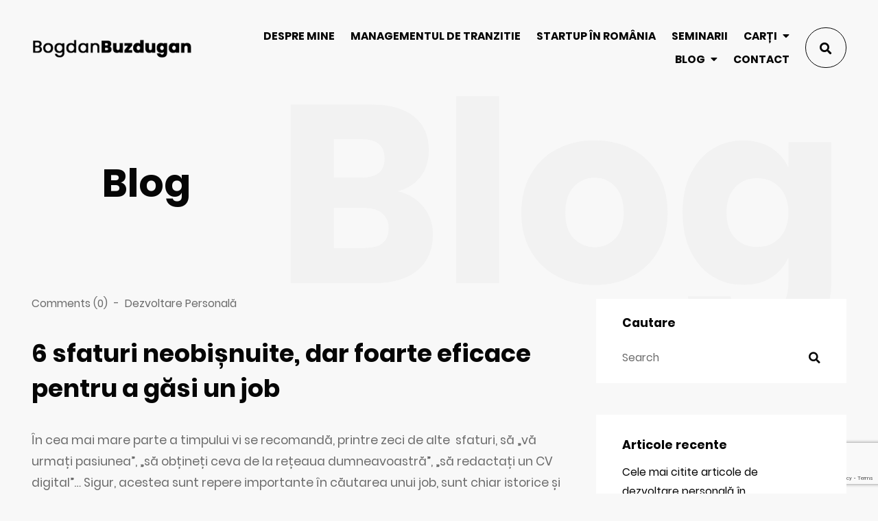

--- FILE ---
content_type: text/html; charset=UTF-8
request_url: https://buzdugan.com.ro/2019/05/18/6-sfaturi-neobisnuite-dar-foarte-eficace-pentru-a-gasi-un-job/
body_size: 17587
content:
<!doctype html><html lang="en-US"><head><meta charset="UTF-8"><meta name="viewport" content="width=device-width, initial-scale=1"><link rel="profile" href="https://gmpg.org/xfn/11"><link rel="icon" href="https://buzdugan.com.ro/wp-content/themes/malex-child/assets/img/favicon/favicon-16x16.ico"><style>.site-header .logo img,
                .modal-header .logo img {
                    width: 13.368rem !important;
                }</style><meta name='robots' content='index, follow, max-image-preview:large, max-snippet:-1, max-video-preview:-1' /><title>6 sfaturi neobișnuite, dar foarte eficace pentru a găsi un job - Bogdan Buzdugan</title><link rel="canonical" href="https://buzdugan.com.ro/2019/05/18/6-sfaturi-neobisnuite-dar-foarte-eficace-pentru-a-gasi-un-job/" /><meta property="og:locale" content="en_US" /><meta property="og:type" content="article" /><meta property="og:title" content="6 sfaturi neobișnuite, dar foarte eficace pentru a găsi un job - Bogdan Buzdugan" /><meta property="og:description" content="În cea mai mare parte a timpului vi se recomandă, printre zeci de alte&nbsp; sfaturi, să „vă urmați pasiunea”, „să obțineți ceva de la rețeaua dumneavoastră”, „să redactați un CV digital”&#8230; Sigur, acestea sunt repere importante în căutarea unui job, sunt chiar istorice și clasice, atât de mult au funcționat. Pot să funcționeze încă în [&hellip;]" /><meta property="og:url" content="https://buzdugan.com.ro/2019/05/18/6-sfaturi-neobisnuite-dar-foarte-eficace-pentru-a-gasi-un-job/" /><meta property="og:site_name" content="Bogdan Buzdugan" /><meta property="article:published_time" content="2019-05-18T10:01:10+00:00" /><meta property="article:modified_time" content="2024-07-01T13:48:37+00:00" /><meta name="author" content="Bogdan Buzdugan" /><meta name="twitter:card" content="summary_large_image" /><meta name="twitter:label1" content="Written by" /><meta name="twitter:data1" content="Bogdan Buzdugan" /><meta name="twitter:label2" content="Est. reading time" /><meta name="twitter:data2" content="5 minutes" /> <script type="application/ld+json" class="yoast-schema-graph">{"@context":"https://schema.org","@graph":[{"@type":"Article","@id":"https://buzdugan.com.ro/2019/05/18/6-sfaturi-neobisnuite-dar-foarte-eficace-pentru-a-gasi-un-job/#article","isPartOf":{"@id":"https://buzdugan.com.ro/2019/05/18/6-sfaturi-neobisnuite-dar-foarte-eficace-pentru-a-gasi-un-job/"},"author":{"name":"Bogdan Buzdugan","@id":"https://buzdugan.com.ro/#/schema/person/286baedeb69386e3900dc9a49f311e1e"},"headline":"6 sfaturi neobișnuite, dar foarte eficace pentru a găsi un job","datePublished":"2019-05-18T10:01:10+00:00","dateModified":"2024-07-01T13:48:37+00:00","mainEntityOfPage":{"@id":"https://buzdugan.com.ro/2019/05/18/6-sfaturi-neobisnuite-dar-foarte-eficace-pentru-a-gasi-un-job/"},"wordCount":1066,"commentCount":0,"publisher":{"@id":"https://buzdugan.com.ro/#organization"},"articleSection":["Dezvoltare Personală"],"inLanguage":"en-US","potentialAction":[{"@type":"CommentAction","name":"Comment","target":["https://buzdugan.com.ro/2019/05/18/6-sfaturi-neobisnuite-dar-foarte-eficace-pentru-a-gasi-un-job/#respond"]}]},{"@type":"WebPage","@id":"https://buzdugan.com.ro/2019/05/18/6-sfaturi-neobisnuite-dar-foarte-eficace-pentru-a-gasi-un-job/","url":"https://buzdugan.com.ro/2019/05/18/6-sfaturi-neobisnuite-dar-foarte-eficace-pentru-a-gasi-un-job/","name":"6 sfaturi neobișnuite, dar foarte eficace pentru a găsi un job - Bogdan Buzdugan","isPartOf":{"@id":"https://buzdugan.com.ro/#website"},"datePublished":"2019-05-18T10:01:10+00:00","dateModified":"2024-07-01T13:48:37+00:00","breadcrumb":{"@id":"https://buzdugan.com.ro/2019/05/18/6-sfaturi-neobisnuite-dar-foarte-eficace-pentru-a-gasi-un-job/#breadcrumb"},"inLanguage":"en-US","potentialAction":[{"@type":"ReadAction","target":["https://buzdugan.com.ro/2019/05/18/6-sfaturi-neobisnuite-dar-foarte-eficace-pentru-a-gasi-un-job/"]}]},{"@type":"BreadcrumbList","@id":"https://buzdugan.com.ro/2019/05/18/6-sfaturi-neobisnuite-dar-foarte-eficace-pentru-a-gasi-un-job/#breadcrumb","itemListElement":[{"@type":"ListItem","position":1,"name":"Home","item":"https://buzdugan.com.ro/"},{"@type":"ListItem","position":2,"name":"Blog","item":"https://buzdugan.com.ro/blog/"},{"@type":"ListItem","position":3,"name":"6 sfaturi neobișnuite, dar foarte eficace pentru a găsi un job"}]},{"@type":"WebSite","@id":"https://buzdugan.com.ro/#website","url":"https://buzdugan.com.ro/","name":"Bogdan Buzdugan","description":"","publisher":{"@id":"https://buzdugan.com.ro/#organization"},"potentialAction":[{"@type":"SearchAction","target":{"@type":"EntryPoint","urlTemplate":"https://buzdugan.com.ro/?s={search_term_string}"},"query-input":"required name=search_term_string"}],"inLanguage":"en-US"},{"@type":"Organization","@id":"https://buzdugan.com.ro/#organization","name":"Bogdan Buzdugan","url":"https://buzdugan.com.ro/","logo":{"@type":"ImageObject","inLanguage":"en-US","@id":"https://buzdugan.com.ro/#/schema/logo/image/","url":"https://buzdugan.com.ro/wp-content/uploads/2021/03/bogdanbuzdugan-logo-black.png","contentUrl":"https://buzdugan.com.ro/wp-content/uploads/2021/03/bogdanbuzdugan-logo-black.png","width":300,"height":50,"caption":"Bogdan Buzdugan"},"image":{"@id":"https://buzdugan.com.ro/#/schema/logo/image/"}},{"@type":"Person","@id":"https://buzdugan.com.ro/#/schema/person/286baedeb69386e3900dc9a49f311e1e","name":"Bogdan Buzdugan","image":{"@type":"ImageObject","inLanguage":"en-US","@id":"https://buzdugan.com.ro/#/schema/person/image/","url":"https://secure.gravatar.com/avatar/9d4f06d0042a77fcde86c479f2d6f027537fe039f324b1030f26dd36a40af122?s=96&d=mm&r=g","contentUrl":"https://secure.gravatar.com/avatar/9d4f06d0042a77fcde86c479f2d6f027537fe039f324b1030f26dd36a40af122?s=96&d=mm&r=g","caption":"Bogdan Buzdugan"},"url":"https://buzdugan.com.ro/author/bogdan-buzdugan/"}]}</script> <link rel="alternate" type="application/rss+xml" title="Bogdan Buzdugan &raquo; Feed" href="https://buzdugan.com.ro/feed/" /><link rel="alternate" type="application/rss+xml" title="Bogdan Buzdugan &raquo; Comments Feed" href="https://buzdugan.com.ro/comments/feed/" /><link rel="alternate" type="application/rss+xml" title="Bogdan Buzdugan &raquo; 6 sfaturi neobișnuite, dar foarte eficace pentru a găsi un job Comments Feed" href="https://buzdugan.com.ro/2019/05/18/6-sfaturi-neobisnuite-dar-foarte-eficace-pentru-a-gasi-un-job/feed/" /><link rel="alternate" title="oEmbed (JSON)" type="application/json+oembed" href="https://buzdugan.com.ro/wp-json/oembed/1.0/embed?url=https%3A%2F%2Fbuzdugan.com.ro%2F2019%2F05%2F18%2F6-sfaturi-neobisnuite-dar-foarte-eficace-pentru-a-gasi-un-job%2F" /><link rel="alternate" title="oEmbed (XML)" type="text/xml+oembed" href="https://buzdugan.com.ro/wp-json/oembed/1.0/embed?url=https%3A%2F%2Fbuzdugan.com.ro%2F2019%2F05%2F18%2F6-sfaturi-neobisnuite-dar-foarte-eficace-pentru-a-gasi-un-job%2F&#038;format=xml" /><style id='wp-img-auto-sizes-contain-inline-css' >img:is([sizes=auto i],[sizes^="auto," i]){contain-intrinsic-size:3000px 1500px}
/*# sourceURL=wp-img-auto-sizes-contain-inline-css */</style><style id='wp-emoji-styles-inline-css' >img.wp-smiley, img.emoji {
		display: inline !important;
		border: none !important;
		box-shadow: none !important;
		height: 1em !important;
		width: 1em !important;
		margin: 0 0.07em !important;
		vertical-align: -0.1em !important;
		background: none !important;
		padding: 0 !important;
	}
/*# sourceURL=wp-emoji-styles-inline-css */</style><style id='wp-block-library-inline-css' >:root{--wp-block-synced-color:#7a00df;--wp-block-synced-color--rgb:122,0,223;--wp-bound-block-color:var(--wp-block-synced-color);--wp-editor-canvas-background:#ddd;--wp-admin-theme-color:#007cba;--wp-admin-theme-color--rgb:0,124,186;--wp-admin-theme-color-darker-10:#006ba1;--wp-admin-theme-color-darker-10--rgb:0,107,160.5;--wp-admin-theme-color-darker-20:#005a87;--wp-admin-theme-color-darker-20--rgb:0,90,135;--wp-admin-border-width-focus:2px}@media (min-resolution:192dpi){:root{--wp-admin-border-width-focus:1.5px}}.wp-element-button{cursor:pointer}:root .has-very-light-gray-background-color{background-color:#eee}:root .has-very-dark-gray-background-color{background-color:#313131}:root .has-very-light-gray-color{color:#eee}:root .has-very-dark-gray-color{color:#313131}:root .has-vivid-green-cyan-to-vivid-cyan-blue-gradient-background{background:linear-gradient(135deg,#00d084,#0693e3)}:root .has-purple-crush-gradient-background{background:linear-gradient(135deg,#34e2e4,#4721fb 50%,#ab1dfe)}:root .has-hazy-dawn-gradient-background{background:linear-gradient(135deg,#faaca8,#dad0ec)}:root .has-subdued-olive-gradient-background{background:linear-gradient(135deg,#fafae1,#67a671)}:root .has-atomic-cream-gradient-background{background:linear-gradient(135deg,#fdd79a,#004a59)}:root .has-nightshade-gradient-background{background:linear-gradient(135deg,#330968,#31cdcf)}:root .has-midnight-gradient-background{background:linear-gradient(135deg,#020381,#2874fc)}:root{--wp--preset--font-size--normal:16px;--wp--preset--font-size--huge:42px}.has-regular-font-size{font-size:1em}.has-larger-font-size{font-size:2.625em}.has-normal-font-size{font-size:var(--wp--preset--font-size--normal)}.has-huge-font-size{font-size:var(--wp--preset--font-size--huge)}.has-text-align-center{text-align:center}.has-text-align-left{text-align:left}.has-text-align-right{text-align:right}.has-fit-text{white-space:nowrap!important}#end-resizable-editor-section{display:none}.aligncenter{clear:both}.items-justified-left{justify-content:flex-start}.items-justified-center{justify-content:center}.items-justified-right{justify-content:flex-end}.items-justified-space-between{justify-content:space-between}.screen-reader-text{border:0;clip-path:inset(50%);height:1px;margin:-1px;overflow:hidden;padding:0;position:absolute;width:1px;word-wrap:normal!important}.screen-reader-text:focus{background-color:#ddd;clip-path:none;color:#444;display:block;font-size:1em;height:auto;left:5px;line-height:normal;padding:15px 23px 14px;text-decoration:none;top:5px;width:auto;z-index:100000}html :where(.has-border-color){border-style:solid}html :where([style*=border-top-color]){border-top-style:solid}html :where([style*=border-right-color]){border-right-style:solid}html :where([style*=border-bottom-color]){border-bottom-style:solid}html :where([style*=border-left-color]){border-left-style:solid}html :where([style*=border-width]){border-style:solid}html :where([style*=border-top-width]){border-top-style:solid}html :where([style*=border-right-width]){border-right-style:solid}html :where([style*=border-bottom-width]){border-bottom-style:solid}html :where([style*=border-left-width]){border-left-style:solid}html :where(img[class*=wp-image-]){height:auto;max-width:100%}:where(figure){margin:0 0 1em}html :where(.is-position-sticky){--wp-admin--admin-bar--position-offset:var(--wp-admin--admin-bar--height,0px)}@media screen and (max-width:600px){html :where(.is-position-sticky){--wp-admin--admin-bar--position-offset:0px}}

/*# sourceURL=wp-block-library-inline-css */</style><style id='wp-block-categories-inline-css' >.wp-block-categories{box-sizing:border-box}.wp-block-categories.alignleft{margin-right:2em}.wp-block-categories.alignright{margin-left:2em}.wp-block-categories.wp-block-categories-dropdown.aligncenter{text-align:center}.wp-block-categories .wp-block-categories__label{display:block;width:100%}
/*# sourceURL=https://buzdugan.com.ro/wp-includes/blocks/categories/style.min.css */</style><style id='global-styles-inline-css' >:root{--wp--preset--aspect-ratio--square: 1;--wp--preset--aspect-ratio--4-3: 4/3;--wp--preset--aspect-ratio--3-4: 3/4;--wp--preset--aspect-ratio--3-2: 3/2;--wp--preset--aspect-ratio--2-3: 2/3;--wp--preset--aspect-ratio--16-9: 16/9;--wp--preset--aspect-ratio--9-16: 9/16;--wp--preset--color--black: #000000;--wp--preset--color--cyan-bluish-gray: #abb8c3;--wp--preset--color--white: #ffffff;--wp--preset--color--pale-pink: #f78da7;--wp--preset--color--vivid-red: #cf2e2e;--wp--preset--color--luminous-vivid-orange: #ff6900;--wp--preset--color--luminous-vivid-amber: #fcb900;--wp--preset--color--light-green-cyan: #7bdcb5;--wp--preset--color--vivid-green-cyan: #00d084;--wp--preset--color--pale-cyan-blue: #8ed1fc;--wp--preset--color--vivid-cyan-blue: #0693e3;--wp--preset--color--vivid-purple: #9b51e0;--wp--preset--color--gray: #eeeeee;--wp--preset--color--gray-light: #f8f8f8;--wp--preset--color--gray-dark: #828282;--wp--preset--color--blue: #0f4c81;--wp--preset--color--indigo: #460f81;--wp--preset--color--purple: #6f0f81;--wp--preset--color--pink: #810f63;--wp--preset--color--red: #810f0f;--wp--preset--color--orange: #81390f;--wp--preset--color--yellow: #817b0f;--wp--preset--color--green: #25810f;--wp--preset--color--teal: #0f8166;--wp--preset--color--cyan: #0f7a81;--wp--preset--gradient--vivid-cyan-blue-to-vivid-purple: linear-gradient(135deg,rgb(6,147,227) 0%,rgb(155,81,224) 100%);--wp--preset--gradient--light-green-cyan-to-vivid-green-cyan: linear-gradient(135deg,rgb(122,220,180) 0%,rgb(0,208,130) 100%);--wp--preset--gradient--luminous-vivid-amber-to-luminous-vivid-orange: linear-gradient(135deg,rgb(252,185,0) 0%,rgb(255,105,0) 100%);--wp--preset--gradient--luminous-vivid-orange-to-vivid-red: linear-gradient(135deg,rgb(255,105,0) 0%,rgb(207,46,46) 100%);--wp--preset--gradient--very-light-gray-to-cyan-bluish-gray: linear-gradient(135deg,rgb(238,238,238) 0%,rgb(169,184,195) 100%);--wp--preset--gradient--cool-to-warm-spectrum: linear-gradient(135deg,rgb(74,234,220) 0%,rgb(151,120,209) 20%,rgb(207,42,186) 40%,rgb(238,44,130) 60%,rgb(251,105,98) 80%,rgb(254,248,76) 100%);--wp--preset--gradient--blush-light-purple: linear-gradient(135deg,rgb(255,206,236) 0%,rgb(152,150,240) 100%);--wp--preset--gradient--blush-bordeaux: linear-gradient(135deg,rgb(254,205,165) 0%,rgb(254,45,45) 50%,rgb(107,0,62) 100%);--wp--preset--gradient--luminous-dusk: linear-gradient(135deg,rgb(255,203,112) 0%,rgb(199,81,192) 50%,rgb(65,88,208) 100%);--wp--preset--gradient--pale-ocean: linear-gradient(135deg,rgb(255,245,203) 0%,rgb(182,227,212) 50%,rgb(51,167,181) 100%);--wp--preset--gradient--electric-grass: linear-gradient(135deg,rgb(202,248,128) 0%,rgb(113,206,126) 100%);--wp--preset--gradient--midnight: linear-gradient(135deg,rgb(2,3,129) 0%,rgb(40,116,252) 100%);--wp--preset--font-size--small: 13px;--wp--preset--font-size--medium: 20px;--wp--preset--font-size--large: 36px;--wp--preset--font-size--x-large: 42px;--wp--preset--spacing--20: 0.44rem;--wp--preset--spacing--30: 0.67rem;--wp--preset--spacing--40: 1rem;--wp--preset--spacing--50: 1.5rem;--wp--preset--spacing--60: 2.25rem;--wp--preset--spacing--70: 3.38rem;--wp--preset--spacing--80: 5.06rem;--wp--preset--shadow--natural: 6px 6px 9px rgba(0, 0, 0, 0.2);--wp--preset--shadow--deep: 12px 12px 50px rgba(0, 0, 0, 0.4);--wp--preset--shadow--sharp: 6px 6px 0px rgba(0, 0, 0, 0.2);--wp--preset--shadow--outlined: 6px 6px 0px -3px rgb(255, 255, 255), 6px 6px rgb(0, 0, 0);--wp--preset--shadow--crisp: 6px 6px 0px rgb(0, 0, 0);}:where(.is-layout-flex){gap: 0.5em;}:where(.is-layout-grid){gap: 0.5em;}body .is-layout-flex{display: flex;}.is-layout-flex{flex-wrap: wrap;align-items: center;}.is-layout-flex > :is(*, div){margin: 0;}body .is-layout-grid{display: grid;}.is-layout-grid > :is(*, div){margin: 0;}:where(.wp-block-columns.is-layout-flex){gap: 2em;}:where(.wp-block-columns.is-layout-grid){gap: 2em;}:where(.wp-block-post-template.is-layout-flex){gap: 1.25em;}:where(.wp-block-post-template.is-layout-grid){gap: 1.25em;}.has-black-color{color: var(--wp--preset--color--black) !important;}.has-cyan-bluish-gray-color{color: var(--wp--preset--color--cyan-bluish-gray) !important;}.has-white-color{color: var(--wp--preset--color--white) !important;}.has-pale-pink-color{color: var(--wp--preset--color--pale-pink) !important;}.has-vivid-red-color{color: var(--wp--preset--color--vivid-red) !important;}.has-luminous-vivid-orange-color{color: var(--wp--preset--color--luminous-vivid-orange) !important;}.has-luminous-vivid-amber-color{color: var(--wp--preset--color--luminous-vivid-amber) !important;}.has-light-green-cyan-color{color: var(--wp--preset--color--light-green-cyan) !important;}.has-vivid-green-cyan-color{color: var(--wp--preset--color--vivid-green-cyan) !important;}.has-pale-cyan-blue-color{color: var(--wp--preset--color--pale-cyan-blue) !important;}.has-vivid-cyan-blue-color{color: var(--wp--preset--color--vivid-cyan-blue) !important;}.has-vivid-purple-color{color: var(--wp--preset--color--vivid-purple) !important;}.has-black-background-color{background-color: var(--wp--preset--color--black) !important;}.has-cyan-bluish-gray-background-color{background-color: var(--wp--preset--color--cyan-bluish-gray) !important;}.has-white-background-color{background-color: var(--wp--preset--color--white) !important;}.has-pale-pink-background-color{background-color: var(--wp--preset--color--pale-pink) !important;}.has-vivid-red-background-color{background-color: var(--wp--preset--color--vivid-red) !important;}.has-luminous-vivid-orange-background-color{background-color: var(--wp--preset--color--luminous-vivid-orange) !important;}.has-luminous-vivid-amber-background-color{background-color: var(--wp--preset--color--luminous-vivid-amber) !important;}.has-light-green-cyan-background-color{background-color: var(--wp--preset--color--light-green-cyan) !important;}.has-vivid-green-cyan-background-color{background-color: var(--wp--preset--color--vivid-green-cyan) !important;}.has-pale-cyan-blue-background-color{background-color: var(--wp--preset--color--pale-cyan-blue) !important;}.has-vivid-cyan-blue-background-color{background-color: var(--wp--preset--color--vivid-cyan-blue) !important;}.has-vivid-purple-background-color{background-color: var(--wp--preset--color--vivid-purple) !important;}.has-black-border-color{border-color: var(--wp--preset--color--black) !important;}.has-cyan-bluish-gray-border-color{border-color: var(--wp--preset--color--cyan-bluish-gray) !important;}.has-white-border-color{border-color: var(--wp--preset--color--white) !important;}.has-pale-pink-border-color{border-color: var(--wp--preset--color--pale-pink) !important;}.has-vivid-red-border-color{border-color: var(--wp--preset--color--vivid-red) !important;}.has-luminous-vivid-orange-border-color{border-color: var(--wp--preset--color--luminous-vivid-orange) !important;}.has-luminous-vivid-amber-border-color{border-color: var(--wp--preset--color--luminous-vivid-amber) !important;}.has-light-green-cyan-border-color{border-color: var(--wp--preset--color--light-green-cyan) !important;}.has-vivid-green-cyan-border-color{border-color: var(--wp--preset--color--vivid-green-cyan) !important;}.has-pale-cyan-blue-border-color{border-color: var(--wp--preset--color--pale-cyan-blue) !important;}.has-vivid-cyan-blue-border-color{border-color: var(--wp--preset--color--vivid-cyan-blue) !important;}.has-vivid-purple-border-color{border-color: var(--wp--preset--color--vivid-purple) !important;}.has-vivid-cyan-blue-to-vivid-purple-gradient-background{background: var(--wp--preset--gradient--vivid-cyan-blue-to-vivid-purple) !important;}.has-light-green-cyan-to-vivid-green-cyan-gradient-background{background: var(--wp--preset--gradient--light-green-cyan-to-vivid-green-cyan) !important;}.has-luminous-vivid-amber-to-luminous-vivid-orange-gradient-background{background: var(--wp--preset--gradient--luminous-vivid-amber-to-luminous-vivid-orange) !important;}.has-luminous-vivid-orange-to-vivid-red-gradient-background{background: var(--wp--preset--gradient--luminous-vivid-orange-to-vivid-red) !important;}.has-very-light-gray-to-cyan-bluish-gray-gradient-background{background: var(--wp--preset--gradient--very-light-gray-to-cyan-bluish-gray) !important;}.has-cool-to-warm-spectrum-gradient-background{background: var(--wp--preset--gradient--cool-to-warm-spectrum) !important;}.has-blush-light-purple-gradient-background{background: var(--wp--preset--gradient--blush-light-purple) !important;}.has-blush-bordeaux-gradient-background{background: var(--wp--preset--gradient--blush-bordeaux) !important;}.has-luminous-dusk-gradient-background{background: var(--wp--preset--gradient--luminous-dusk) !important;}.has-pale-ocean-gradient-background{background: var(--wp--preset--gradient--pale-ocean) !important;}.has-electric-grass-gradient-background{background: var(--wp--preset--gradient--electric-grass) !important;}.has-midnight-gradient-background{background: var(--wp--preset--gradient--midnight) !important;}.has-small-font-size{font-size: var(--wp--preset--font-size--small) !important;}.has-medium-font-size{font-size: var(--wp--preset--font-size--medium) !important;}.has-large-font-size{font-size: var(--wp--preset--font-size--large) !important;}.has-x-large-font-size{font-size: var(--wp--preset--font-size--x-large) !important;}
/*# sourceURL=global-styles-inline-css */</style><style id='classic-theme-styles-inline-css' >/*! This file is auto-generated */
.wp-block-button__link{color:#fff;background-color:#32373c;border-radius:9999px;box-shadow:none;text-decoration:none;padding:calc(.667em + 2px) calc(1.333em + 2px);font-size:1.125em}.wp-block-file__button{background:#32373c;color:#fff;text-decoration:none}
/*# sourceURL=/wp-includes/css/classic-themes.min.css */</style><link rel='stylesheet' id='contact-form-7-css' href='https://buzdugan.com.ro/wp-content/cache/autoptimize/autoptimize_single_64ac31699f5326cb3c76122498b76f66.php?ver=6.1.4' media='all' /><link rel='stylesheet' id='malex-custom-style-css' href='https://buzdugan.com.ro/wp-content/themes/malex-child/style.css?ver=6.9' media='all' /><link rel='stylesheet' id='malex-wordpress-style-css' href='https://buzdugan.com.ro/wp-content/themes/malex/assets/css/wordpress-style.min.css?ver=1768452324' media='all' /><link rel='stylesheet' id='malex-main-style-css' href='https://buzdugan.com.ro/wp-content/themes/malex/assets/css/style.min.css?ver=1768452324' media='all' /><link rel='stylesheet' id='wp-block-paragraph-css' href='https://buzdugan.com.ro/wp-includes/blocks/paragraph/style.min.css?ver=6.9' media='all' /> <script src="https://buzdugan.com.ro/wp-includes/js/jquery/jquery.min.js?ver=3.7.1" id="jquery-core-js"></script> <script defer src="https://buzdugan.com.ro/wp-includes/js/jquery/jquery-migrate.min.js?ver=3.4.1" id="jquery-migrate-js"></script> <link rel="https://api.w.org/" href="https://buzdugan.com.ro/wp-json/" /><link rel="alternate" title="JSON" type="application/json" href="https://buzdugan.com.ro/wp-json/wp/v2/posts/2675" /><link rel="EditURI" type="application/rsd+xml" title="RSD" href="https://buzdugan.com.ro/xmlrpc.php?rsd" /><meta name="generator" content="WordPress 6.9" /><link rel='shortlink' href='https://buzdugan.com.ro/?p=2675' />  <script defer src="https://www.googletagmanager.com/gtag/js?id=G-3T53049BWM"></script> <script defer src="[data-uri]"></script><link rel="pingback" href="https://buzdugan.com.ro/xmlrpc.php"><style>.recentcomments a{display:inline !important;padding:0 !important;margin:0 !important;}</style><style type="text/css" id="wp-custom-css">.blockquote p, blockquote p {
    font-family: Poppins,sans-serif;
    font-weight: 500;
}

.dropright .dropdown-menu {
    top: 0;
    right: 100%;
    left: auto;
    margin-top: 0;
    margin-left: 0;
}</style><style id="kirki-inline-styles">/* devanagari */
@font-face {
  font-family: 'Poppins';
  font-style: normal;
  font-weight: 400;
  font-display: swap;
  src: url(https://buzdugan.com.ro/wp-content/fonts/poppins/font) format('woff');
  unicode-range: U+0900-097F, U+1CD0-1CF9, U+200C-200D, U+20A8, U+20B9, U+20F0, U+25CC, U+A830-A839, U+A8E0-A8FF, U+11B00-11B09;
}
/* latin-ext */
@font-face {
  font-family: 'Poppins';
  font-style: normal;
  font-weight: 400;
  font-display: swap;
  src: url(https://buzdugan.com.ro/wp-content/fonts/poppins/font) format('woff');
  unicode-range: U+0100-02BA, U+02BD-02C5, U+02C7-02CC, U+02CE-02D7, U+02DD-02FF, U+0304, U+0308, U+0329, U+1D00-1DBF, U+1E00-1E9F, U+1EF2-1EFF, U+2020, U+20A0-20AB, U+20AD-20C0, U+2113, U+2C60-2C7F, U+A720-A7FF;
}
/* latin */
@font-face {
  font-family: 'Poppins';
  font-style: normal;
  font-weight: 400;
  font-display: swap;
  src: url(https://buzdugan.com.ro/wp-content/fonts/poppins/font) format('woff');
  unicode-range: U+0000-00FF, U+0131, U+0152-0153, U+02BB-02BC, U+02C6, U+02DA, U+02DC, U+0304, U+0308, U+0329, U+2000-206F, U+20AC, U+2122, U+2191, U+2193, U+2212, U+2215, U+FEFF, U+FFFD;
}
/* devanagari */
@font-face {
  font-family: 'Poppins';
  font-style: normal;
  font-weight: 700;
  font-display: swap;
  src: url(https://buzdugan.com.ro/wp-content/fonts/poppins/font) format('woff');
  unicode-range: U+0900-097F, U+1CD0-1CF9, U+200C-200D, U+20A8, U+20B9, U+20F0, U+25CC, U+A830-A839, U+A8E0-A8FF, U+11B00-11B09;
}
/* latin-ext */
@font-face {
  font-family: 'Poppins';
  font-style: normal;
  font-weight: 700;
  font-display: swap;
  src: url(https://buzdugan.com.ro/wp-content/fonts/poppins/font) format('woff');
  unicode-range: U+0100-02BA, U+02BD-02C5, U+02C7-02CC, U+02CE-02D7, U+02DD-02FF, U+0304, U+0308, U+0329, U+1D00-1DBF, U+1E00-1E9F, U+1EF2-1EFF, U+2020, U+20A0-20AB, U+20AD-20C0, U+2113, U+2C60-2C7F, U+A720-A7FF;
}
/* latin */
@font-face {
  font-family: 'Poppins';
  font-style: normal;
  font-weight: 700;
  font-display: swap;
  src: url(https://buzdugan.com.ro/wp-content/fonts/poppins/font) format('woff');
  unicode-range: U+0000-00FF, U+0131, U+0152-0153, U+02BB-02BC, U+02C6, U+02DA, U+02DC, U+0304, U+0308, U+0329, U+2000-206F, U+20AC, U+2122, U+2191, U+2193, U+2212, U+2215, U+FEFF, U+FFFD;
}/* devanagari */
@font-face {
  font-family: 'Poppins';
  font-style: normal;
  font-weight: 400;
  font-display: swap;
  src: url(https://buzdugan.com.ro/wp-content/fonts/poppins/font) format('woff');
  unicode-range: U+0900-097F, U+1CD0-1CF9, U+200C-200D, U+20A8, U+20B9, U+20F0, U+25CC, U+A830-A839, U+A8E0-A8FF, U+11B00-11B09;
}
/* latin-ext */
@font-face {
  font-family: 'Poppins';
  font-style: normal;
  font-weight: 400;
  font-display: swap;
  src: url(https://buzdugan.com.ro/wp-content/fonts/poppins/font) format('woff');
  unicode-range: U+0100-02BA, U+02BD-02C5, U+02C7-02CC, U+02CE-02D7, U+02DD-02FF, U+0304, U+0308, U+0329, U+1D00-1DBF, U+1E00-1E9F, U+1EF2-1EFF, U+2020, U+20A0-20AB, U+20AD-20C0, U+2113, U+2C60-2C7F, U+A720-A7FF;
}
/* latin */
@font-face {
  font-family: 'Poppins';
  font-style: normal;
  font-weight: 400;
  font-display: swap;
  src: url(https://buzdugan.com.ro/wp-content/fonts/poppins/font) format('woff');
  unicode-range: U+0000-00FF, U+0131, U+0152-0153, U+02BB-02BC, U+02C6, U+02DA, U+02DC, U+0304, U+0308, U+0329, U+2000-206F, U+20AC, U+2122, U+2191, U+2193, U+2212, U+2215, U+FEFF, U+FFFD;
}
/* devanagari */
@font-face {
  font-family: 'Poppins';
  font-style: normal;
  font-weight: 700;
  font-display: swap;
  src: url(https://buzdugan.com.ro/wp-content/fonts/poppins/font) format('woff');
  unicode-range: U+0900-097F, U+1CD0-1CF9, U+200C-200D, U+20A8, U+20B9, U+20F0, U+25CC, U+A830-A839, U+A8E0-A8FF, U+11B00-11B09;
}
/* latin-ext */
@font-face {
  font-family: 'Poppins';
  font-style: normal;
  font-weight: 700;
  font-display: swap;
  src: url(https://buzdugan.com.ro/wp-content/fonts/poppins/font) format('woff');
  unicode-range: U+0100-02BA, U+02BD-02C5, U+02C7-02CC, U+02CE-02D7, U+02DD-02FF, U+0304, U+0308, U+0329, U+1D00-1DBF, U+1E00-1E9F, U+1EF2-1EFF, U+2020, U+20A0-20AB, U+20AD-20C0, U+2113, U+2C60-2C7F, U+A720-A7FF;
}
/* latin */
@font-face {
  font-family: 'Poppins';
  font-style: normal;
  font-weight: 700;
  font-display: swap;
  src: url(https://buzdugan.com.ro/wp-content/fonts/poppins/font) format('woff');
  unicode-range: U+0000-00FF, U+0131, U+0152-0153, U+02BB-02BC, U+02C6, U+02DA, U+02DC, U+0304, U+0308, U+0329, U+2000-206F, U+20AC, U+2122, U+2191, U+2193, U+2212, U+2215, U+FEFF, U+FFFD;
}/* devanagari */
@font-face {
  font-family: 'Poppins';
  font-style: normal;
  font-weight: 400;
  font-display: swap;
  src: url(https://buzdugan.com.ro/wp-content/fonts/poppins/font) format('woff');
  unicode-range: U+0900-097F, U+1CD0-1CF9, U+200C-200D, U+20A8, U+20B9, U+20F0, U+25CC, U+A830-A839, U+A8E0-A8FF, U+11B00-11B09;
}
/* latin-ext */
@font-face {
  font-family: 'Poppins';
  font-style: normal;
  font-weight: 400;
  font-display: swap;
  src: url(https://buzdugan.com.ro/wp-content/fonts/poppins/font) format('woff');
  unicode-range: U+0100-02BA, U+02BD-02C5, U+02C7-02CC, U+02CE-02D7, U+02DD-02FF, U+0304, U+0308, U+0329, U+1D00-1DBF, U+1E00-1E9F, U+1EF2-1EFF, U+2020, U+20A0-20AB, U+20AD-20C0, U+2113, U+2C60-2C7F, U+A720-A7FF;
}
/* latin */
@font-face {
  font-family: 'Poppins';
  font-style: normal;
  font-weight: 400;
  font-display: swap;
  src: url(https://buzdugan.com.ro/wp-content/fonts/poppins/font) format('woff');
  unicode-range: U+0000-00FF, U+0131, U+0152-0153, U+02BB-02BC, U+02C6, U+02DA, U+02DC, U+0304, U+0308, U+0329, U+2000-206F, U+20AC, U+2122, U+2191, U+2193, U+2212, U+2215, U+FEFF, U+FFFD;
}
/* devanagari */
@font-face {
  font-family: 'Poppins';
  font-style: normal;
  font-weight: 700;
  font-display: swap;
  src: url(https://buzdugan.com.ro/wp-content/fonts/poppins/font) format('woff');
  unicode-range: U+0900-097F, U+1CD0-1CF9, U+200C-200D, U+20A8, U+20B9, U+20F0, U+25CC, U+A830-A839, U+A8E0-A8FF, U+11B00-11B09;
}
/* latin-ext */
@font-face {
  font-family: 'Poppins';
  font-style: normal;
  font-weight: 700;
  font-display: swap;
  src: url(https://buzdugan.com.ro/wp-content/fonts/poppins/font) format('woff');
  unicode-range: U+0100-02BA, U+02BD-02C5, U+02C7-02CC, U+02CE-02D7, U+02DD-02FF, U+0304, U+0308, U+0329, U+1D00-1DBF, U+1E00-1E9F, U+1EF2-1EFF, U+2020, U+20A0-20AB, U+20AD-20C0, U+2113, U+2C60-2C7F, U+A720-A7FF;
}
/* latin */
@font-face {
  font-family: 'Poppins';
  font-style: normal;
  font-weight: 700;
  font-display: swap;
  src: url(https://buzdugan.com.ro/wp-content/fonts/poppins/font) format('woff');
  unicode-range: U+0000-00FF, U+0131, U+0152-0153, U+02BB-02BC, U+02C6, U+02DA, U+02DC, U+0304, U+0308, U+0329, U+2000-206F, U+20AC, U+2122, U+2191, U+2193, U+2212, U+2215, U+FEFF, U+FFFD;
}</style><link rel='stylesheet' id='gglcptch-css' href='https://buzdugan.com.ro/wp-content/cache/autoptimize/autoptimize_single_b1659b32665d4c6683bba4783117d77e.php?ver=1.64' media='all' /></head><body data-rsssl=1 class="wp-singular post-template-default single single-post postid-2675 single-format-standard wp-custom-logo wp-theme-malex wp-child-theme-malex-child title-opacity-true elementor-default elementor-kit-7"><div class="loading"><div class="wrapper h-100"><div class="d-flex justify-content-center align-items-center h-100"><div class="loading-content"><div class="logo logo-primary"> <img class="animated zoomin" src="https://buzdugan.com.ro/wp-content/uploads/2021/03/bogdanbuzdugan-logo-black.png" alt="Bogdan Buzdugan"></div></div></div></div></div><header id="header" class="site-header"><div class="wrapper"><div class="header-content d-flex justify-content-between"><div class="header-left align-self-center"><div class="header-logo"> <a class="logo logo-primary transform-scale-h" title="Bogdan Buzdugan" href="https://buzdugan.com.ro"> <img src="https://buzdugan.com.ro/wp-content/uploads/2021/03/bogdanbuzdugan-logo-black.png" alt="Bogdan Buzdugan"> </a></div></div><div class="header-right d-flex justify-content-end"><div class="d-flex align-items-center"><div class="menu"><nav class="menu-primary"><ul class="nav"><li class="nav-item"><a title="Despre mine" href="https://buzdugan.com.ro/despre-bogdan-buzdugan/">Despre mine</a></li><li class="nav-item"><a title="Managementul de tranzitie" href="https://buzdugan.com.ro/managementul-de-tranzitie/">Managementul de tranzitie</a></li><li class="nav-item"><a title="Startup în România" href="https://buzdugan.com.ro/startup-in-romania/">Startup în România</a></li><li class="nav-item"><a title="Seminarii" href="https://buzdugan.com.ro/seminarii/">Seminarii</a></li><li class="nav-item nav-item-has-children dropdown-hover"><a title="Carți" href="https://buzdugan.com.ro/category/carti/">Carți</a><span class="dropdown-toggle dropdown-custom-icon"><span class="dropdown-icon"><i class="fas fa-caret-down"></i></span></span><ul class="dropdown-menu"><li class="dropright dropdown-submenu"><a title="Călători către nicăieri - Costin Buzdugan" class="dropdown-item" href="https://buzdugan.com.ro/category/carti/calatori-catre-nicaieri-costin-buzdugan/">Călători către nicăieri - Costin Buzdugan</a><span class="dropdown-toggle dropdown-custom-icon"><span class="dropdown-icon"><i class="fas fa-caret-down"></i></span></span><ul class="dropdown-menu"><li><a title="Capitolul 1" class="dropdown-item" href="https://buzdugan.com.ro/category/carti/calatori-catre-nicaieri-costin-buzdugan/capitolul-1/">Capitolul 1</a></li><li><a title="Capitolul 2" class="dropdown-item" href="https://buzdugan.com.ro/category/carti/calatori-catre-nicaieri-costin-buzdugan/capitolul-2/">Capitolul 2</a></li><li><a title="Capitolul 3" class="dropdown-item" href="https://buzdugan.com.ro/category/carti/calatori-catre-nicaieri-costin-buzdugan/capitolul-3/">Capitolul 3</a></li><li><a title="Capitolul 4" class="dropdown-item" href="https://buzdugan.com.ro/category/carti/calatori-catre-nicaieri-costin-buzdugan/capitolul-4/">Capitolul 4</a></li><li><a title="Capitolul 5" class="dropdown-item" href="https://buzdugan.com.ro/category/carti/calatori-catre-nicaieri-costin-buzdugan/capitolul-5/">Capitolul 5</a></li></ul></li><li class="dropright dropdown-submenu"><a title="Spune-mi povestea cu Iuliana - Costin Buzdugan" class="dropdown-item" href="https://buzdugan.com.ro/category/carti/spune-mi-povestea-cu-iuliana-costin-buzdugan/">Spune-mi povestea cu Iuliana - Costin Buzdugan</a><span class="dropdown-toggle dropdown-custom-icon"><span class="dropdown-icon"><i class="fas fa-caret-down"></i></span></span><ul class="dropdown-menu"><li><a title="I - Versiunea originară = Mișa" class="dropdown-item" href="https://buzdugan.com.ro/category/carti/spune-mi-povestea-cu-iuliana-costin-buzdugan/i-versiunea-originara-misa/">I - Versiunea originară = Mișa</a></li><li><a title="II - O versiune comentată și adăugită = Iuliana și Barbu" class="dropdown-item" href="https://buzdugan.com.ro/category/carti/spune-mi-povestea-cu-iuliana-costin-buzdugan/ii-o-versiune-comentata-si-adaugita-iuliana-si-barbu/">II - O versiune comentată și adăugită = Iuliana și Barbu</a></li><li><a title="III - O versiune obiectivă = Crizantema Astanei" class="dropdown-item" href="https://buzdugan.com.ro/category/carti/spune-mi-povestea-cu-iuliana-costin-buzdugan/iii-o-versiune-obiectiva-crizantema-astanei/">III - O versiune obiectivă = Crizantema Astanei</a></li><li><a title="Prefață" class="dropdown-item" href="https://buzdugan.com.ro/category/carti/spune-mi-povestea-cu-iuliana-costin-buzdugan/prefata/">Prefață</a></li><li><a title="Postfață" class="dropdown-item" href="https://buzdugan.com.ro/category/carti/spune-mi-povestea-cu-iuliana-costin-buzdugan/postfata/">Postfață</a></li><li><a title="Post Scriptum" class="dropdown-item" href="https://buzdugan.com.ro/category/carti/spune-mi-povestea-cu-iuliana-costin-buzdugan/post-scriptum/">Post Scriptum</a></li><li><a title="Recenzii" class="dropdown-item" href="https://buzdugan.com.ro/category/carti/spune-mi-povestea-cu-iuliana-costin-buzdugan/recenzii-spune-mi-povestea-cu-iuliana-costin-buzdugan/">Recenzii</a></li></ul></li><li class="dropright dropdown-submenu"><a title=""Memoriile unui loose cannon"" class="dropdown-item" href="https://buzdugan.com.ro/category/carti/memoriile-unui-loose-cannon/">"Memoriile unui loose cannon"</a><span class="dropdown-toggle dropdown-custom-icon"><span class="dropdown-icon"><i class="fas fa-caret-down"></i></span></span><ul class="dropdown-menu"><li><a title="Copilăria unui loose cannon" class="dropdown-item" href="https://buzdugan.com.ro/category/carti/memoriile-unui-loose-cannon/copilaria-unui-loose-cannon/">Copilăria unui loose cannon</a></li><li><a title="Anii de studentie" class="dropdown-item" href="https://buzdugan.com.ro/category/carti/memoriile-unui-loose-cannon/anii-de-studentie/">Anii de studentie</a></li><li><a title="Ageamii în Străinătate" class="dropdown-item" href="https://buzdugan.com.ro/category/carti/memoriile-unui-loose-cannon/ageamii-in-strainatate/">Ageamii în Străinătate</a></li><li><a title="Ageamii la ei Acasă - volumul 2" class="dropdown-item" href="https://buzdugan.com.ro/category/carti/memoriile-unui-loose-cannon/ageamii-la-ei-acasa/">Ageamii la ei Acasă - volumul 2</a></li></ul></li><li><a title="Recenzii" class="dropdown-item" href="https://buzdugan.com.ro/category/carti/recenzii/">Recenzii</a></li></ul></li><li class="nav-item nav-item-has-children dropdown-hover"><a title="Blog" href="https://buzdugan.com.ro/blog/">Blog</a><span class="dropdown-toggle dropdown-custom-icon"><span class="dropdown-icon"><i class="fas fa-caret-down"></i></span></span><ul class="dropdown-menu"><li><a title="Dezvoltare Personală" class="dropdown-item" href="https://buzdugan.com.ro/category/dezvoltare-personala/">Dezvoltare Personală</a></li><li><a title="Politică" class="dropdown-item" href="https://buzdugan.com.ro/category/politica/">Politică</a></li><li class="dropright dropdown-submenu"><a title="Turism" class="dropdown-item" href="https://buzdugan.com.ro/category/turism/">Turism</a><span class="dropdown-toggle dropdown-custom-icon"><span class="dropdown-icon"><i class="fas fa-caret-down"></i></span></span><ul class="dropdown-menu"><li><a title="Franta" class="dropdown-item" href="https://buzdugan.com.ro/category/turism/franta/">Franta</a></li><li><a title="Irlanda" class="dropdown-item" href="https://buzdugan.com.ro/category/turism/irlanda/">Irlanda</a></li><li><a title="Italia" class="dropdown-item" href="https://buzdugan.com.ro/category/turism/italia/">Italia</a></li><li><a title="Luxemburg" class="dropdown-item" href="https://buzdugan.com.ro/category/turism/luxemburg/">Luxemburg</a></li><li><a title="Road Trip" class="dropdown-item" href="https://buzdugan.com.ro/category/turism/road-trip/">Road Trip</a></li><li><a title="Romania" class="dropdown-item" href="https://buzdugan.com.ro/category/turism/romania/">Romania</a></li></ul></li></ul></li><li class="nav-item"><a title="Contact" href="https://buzdugan.com.ro/contact/">Contact</a></li></ul></nav></div><div class="search-toggle"> <button type="button" class="btn btn-lg btn-outline-secondary btn-round p-0 min-w-auto" data-toggle="modal" data-target="#search-modal"> <i class="fas fa-search"></i> </button></div><div class="menu-toggle"> <button type="button" class="btn btn-lg btn-outline-secondary btn-round p-0 min-w-auto" data-toggle="modal" data-target="#menu-modal"> <i class="fas fa-bars"></i> </button></div></div></div></div></div></header><main id="main" class="site-main"><section id="page-title" class="page-title-ml"><div class="wrapper"><div class="title"><h1 class="large">Blog</h1></div><div class="title-opacity"><div class="title-opacity-text">Blog</div></div></div></section><div id="page-content" class="spacer p-top-xl"><div id="post-2675" class="wrapper post-2675 post type-post status-publish format-standard hentry category-dezvoltare-personala"><div class="content"><div id="single"><div class="row gutter-width-md"><div class="col-xl-8 col-lg-8 col-md-8 col-sm-12 single-content"><div class="meta"><p> <span>Comments (0)</span> <span>-</span> <span class="category"><a href="https://buzdugan.com.ro/category/dezvoltare-personala/ " rel="category tag">Dezvoltare Personală</a></span></p></div><div class="title"><h2>6 sfaturi neobișnuite, dar foarte eficace pentru a găsi un job</h2></div><div class="description clearfix"><p>În cea mai mare parte a timpului vi se recomandă,
printre zeci de alte&nbsp; sfaturi, să „vă
urmați pasiunea”, „să obțineți ceva de la rețeaua dumneavoastră”, „să redactați
un CV digital”&#8230; Sigur, acestea sunt repere importante în căutarea unui job,
sunt chiar istorice și clasice, atât de mult au funcționat. Pot să funcționeze
încă în anumite condiții, dar îmbătrânesc și își pierd din ce în ce mai mult
eficiența. Trebuie deci, în paralel să adoptați abordări care vă diferențiază.
Iată 6 sfaturi neobișnuite și foarte eficace pentru a vă găsi un job.</p><p><strong>Arta unică și
creativă a căutării unui job</strong></p><p>Căutarea unui job devine o artă unică și creativă
proprie fiecărui candidat. Dacă întrebați un profesionist care a reușit cum a
făcut, veți descoperi de fiecare dată un parcurs unic. Mulți și-au urmărit,
într-o oarecare măsură pasiunea, și-au exploatat rețeaua și au avut un bun
curriculum vitae, dar aceste elemente s-au înscris într-un ansamblu mai mare și
un drum sinuos imprevizibil. Nu trebuie deci să îndepărtați soluțiile
tradiționale practicate de toată lumea, în care candidatura dumneavoastră riscă
să fie diluată – nu se știe niciodată când poate totuși să funcționeze – dar
aveți interesul să le amestecați cu abordări mai originale care vă
diferențiază.</p><p><strong>Nu vă urmăriți
chiar întotdeauna pasiunea</strong></p><p>Urmărirea pasiunii este recomandarea cea mai curentă și
cea mai cuminte, dar nu trebuie să ocoliți competențele necesare reușitei. Dacă
veți observa angajații cărora le place ceea ce fac, cei mai mulți dintre ei nu
și-au urmărit atracția pentru o meserie sau feelingul pentru un sector de
activitate. Din contră pasiunea pentru ceea ce fac s-a dezvoltat de-a lungul
anilor de ucenicie și de experiență până când au ajuns la un anumit nivel. Cu
siguranță, nu trebuie să vă ignorați complet pasiunile, dar nu trebuie să
faceți din această recomandare cuminte literă de evanghelie în privința
alegerii voastre. Toți cei care au un job care-i ține în priză, nu și-au urmat o
pasiune de la început. Nu toată lumea își poate găsi de lucru într-o activitate
care-i place sau să reușească într-un domeniu care-l pasionează.</p><p><strong>Creați-vă postul
răspunzând unui proiect</strong></p><p>Nu vă așteptați jobul de vis, pentru că nu servește la
nimic să așteptați. Este mai bine să luați lucrurile în propriile mâini și să
vă poziționați pe piața muncii identificând întreprinderile în care v-ar plăcea
să lucrați. Trebuie să le înțelegeți provocările – internetul și rețelele de
socializare sunt la dispoziția dumneavoastră – și să concepeți o soluție pe
care o puteți partaja, de exemplu, prin intermediul unui blog sau a rețelei
dumneavoastră, iar riscul pe care vi-l asumați este de a fi remarcat și de a fi
contactat. Iar dacă între timp v-ați găsit și jobul mult visat, vă mai asumați
un risc, de a avea de ales („l’embarras du choix” cum zic francezii).</p><p><strong>Practicați o
ascultare atentă</strong></p><p>Sunteți atât de obsedați de căutarea dumneavoastră și
de mesajul pe care vreți să-l transmiteți angajatorului sau recrutorului, încât
adesea nici nu mai ascultați. Ascultarea este un instrument puternic de
coaching, iar dacă nu o practicați, nu veți înțelege în ce proiect vă puteți
înscrie și nu veți găsi argumentele pentru a-i convinge. A ști când să vorbiți,
când să țineți gura închisă sau când să puneți întrebările potrivite, ține de
arta interviului de recrutare. Nu vă folosește la nimic să știți să răspundeți
la întrebările obișnuite de tipul „Vorbiți-mi despre dumneavoastră”, „De ce
vreți acest job” sau „Care vă sunt punctele slabe și cele forte”, dacă nu
practicați o ascultare atentă și activă.</p><p><strong>Adresați-vă mai
repede lui Dumnezeu decât sfinților</strong></p><p>Vă adresați în general direcției de resurse Umane și
credeți că pentru postul pe care-l țintiți nu este oportun să ajungeți chiar la
președintele societății. Dacă vă adresați „bunului dumneazeu”, nu riscați
nimic: cel mai puțin organizat și corect nu vă va răspunde, un altul vă va
adresa un răspuns negativ standard, binevoitorul vă va trimite la DRU, care vă
va primi în mod special „la cererea președintelui”, iar în ipoteza cea mai
favorabilă, veți obține un rendez-vous, dacă ați știut să-i treziți
curiozitatea.</p><p><strong>A nu vă trimite
candidatura</strong></p><p>Atunci când reperați un post online pe un site de
joburi sau pe site-ul unei întreprinderi, este mai bine să nu vă trimiteți
candidatura. Contactați mai bine cunoștințele care lucrează la ei și discutați
telefonic ori întâlniți-vă și discutați față în față. Ei vă vor spune mai multe
despre contextul jobului, ceea ce s-ar putea să vă determine să nu-l mai
doriți, sau vă vor orienta asupra manierei celei mai pertinente de a vă
prezenta candidatura.</p><p><strong>Vizați postul de
mâine</strong></p><p>A vă concentra asupra postului pe care-l doriți acum
este prea puțin. Cea mai mare parte a posturilor sunt la început prea puțin
atrăgătoare, sunt pasaje de trecere obligatorii pentru unul nou, puneri la
încercare care pot fi recompensate cu o promoție. Trebuie deci să vă întrebați
ce va deveni acest post în 2 sau 3 ani și în ce măsură vă veți dezvolta
competențele. Este vorba de a vă găsi cu prioritate o oportunitate profesională
care aduce o valoare adăugată parcursului vostru, într-o întreprindere care dezvoltă
o politică îndrăzneață de promovare internă.</p><p><strong>Alte articole complementare:</strong></p><p><a href="https://www.linkedin.com/pulse/mentoring-invers-c%C3%A2nd-genera%C8%9Bia-y-e-coach-pentru-s%C4%83i-bogdan-buzdugan/">Mentoring
invers: când generația Y e coach pentru directorii săi</a></p><p><a href="https://www.linkedin.com/pulse/manageri-cum-s%C4%83-v%C4%83-men%C8%9Bine%C8%9Bi-avantajul-bogdan-buzdugan/">Manageri:
cum să vă mențineți avantajul</a></p><p><a href="https://www.linkedin.com/pulse/cum-distruge%C5%A3i-motivarea-colaboratorilor-bogdan-buzdugan/">Cum
distrugeţi motivarea colaboratorilor dumneavoastră</a></p><p><a href="https://www.linkedin.com/pulse/nu-%C3%AEncerca%C5%A3i-s%C4%83-fi%C5%A3i-altcineva-bogdan-buzdugan/">Nu
încercaţi să fiţi altcineva</a></p></div><div id="comments" class="comments-area spacer m-top-xl"><div class="block spacer m-top-xl"><div id="respond" class="comment-respond"><h3 id="reply-title" class="comment-reply-title"><span>Leave a Reply</span> <small><a rel="nofollow" id="cancel-comment-reply-link" href="/2019/05/18/6-sfaturi-neobisnuite-dar-foarte-eficace-pentru-a-gasi-un-job/#respond" style="display:none;">Cancel reply</a></small></h3><form action="https://buzdugan.com.ro/wp-comments-post.php" method="post" id="commentform" class="comment-form"><div class="form-group form-group-sm"><p class="comment-notes">Your email address will not be published. Required fields are marked <span class="required">*</span></p></div><div class="form-group form-group-xs"><textarea id="comment" class="form-control form-control-lg" name="comment" cols="45" rows="6" placeholder="Comment *" aria-required="true"></textarea></div><div class="form-group form-group-xs"><input id="author" class="form-control form-control-lg" name="author" type="text" value="" size="30" placeholder="Name *" aria-required="true" /></div><div class="form-group form-group-xs"><input id="email" class="form-control form-control-lg" name="email" type="text" value="" size="30" placeholder="Email *" aria-required="true" /></div><div class="form-group form-group-sm"><input id="url" class="form-control form-control-lg" name="url" type="text" value="" size="30" placeholder="Website"></div><div class="form-group form-group-sm"><p class="comment-form-cookies-consent custom-control custom-checkbox"><input id="wp-comment-cookies-consent" class="custom-control-input" name="wp-comment-cookies-consent" type="checkbox" value="yes"><label class="custom-control-label" for="wp-comment-cookies-consent">Save my name, email, and website in this browser for the next time I comment.</label></p></div><div class="gglcptch gglcptch_v3"><input type="hidden" id="g-recaptcha-response" name="g-recaptcha-response" /></div><div class="form-submit spacer m-top-sm"><input name="submit" type="submit" id="submit" class="btn btn-outline-secondary" value="Post Comment" /> <input type='hidden' name='comment_post_ID' value='2675' id='comment_post_ID' /> <input type='hidden' name='comment_parent' id='comment_parent' value='0' /></div></form></div></div></div></div><div class="col-xl-4 col-lg-4 col-md-4 col-sm-12"><aside class="widget-area"><div id="search-2" class="widget widget_search"><h6 class="widget-title">Cautare</h6><form class="search-form" role="search" method="get" action="https://buzdugan.com.ro/"><div class="search input-group"> <input type="search" class="form-control form-control-lg" placeholder="Search" value="" name="s" title="Search"><div class="input-group-append"> <button class="btn btn-link border-0 p-0 min-w-auto"> <i class="fas fa-search"></i> </button></div></div></form></div><div id="malex-recent-posts-1" class="widget malex_widget_recent_entries"><h6 class="widget-title">Articole recente</h6><ul class="list-unstyled items"><li class="item"><div class="row gutter-width-xs"><div class="col-9 align-self-center"><p class="item-t-head"> <a href="https://buzdugan.com.ro/2026/01/14/cele-mai-citite-articole-de-dezvoltare-personala-in-2025-5-5/" title="Cele mai citite articole de dezvoltare personală în 2025 – 5/5">Cele mai citite articole de dezvoltare personală în 2025 – 5/5</a></p></div></div></li><li class="item"><div class="row gutter-width-xs"><div class="col-9 align-self-center"><p class="item-t-head"> <a href="https://buzdugan.com.ro/2026/01/12/ce-a-facut-guvernul-in-ultimele-6-luni/" title="Ce-a făcut guvernul în ultimele 6 luni?">Ce-a făcut guvernul în ultimele 6 luni?</a></p></div></div></li><li class="item"><div class="row gutter-width-xs"><div class="col-9 align-self-center"><p class="item-t-head"> <a href="https://buzdugan.com.ro/2026/01/10/memoriile-unui-loose-cannon-retrospectiva-2025-2-3/" title="Memoriile unui loose cannon – retrospectivă 2025 2/3">Memoriile unui loose cannon – retrospectivă 2025 2/3</a></p></div></div></li><li class="item"><div class="row gutter-width-xs"><div class="col-9 align-self-center"><p class="item-t-head"> <a href="https://buzdugan.com.ro/2026/01/09/retrospectiva-articolelor-turistice-din-2025-1-2/" title="Retrospectiva articolelor turistice din 2025 – 1/2">Retrospectiva articolelor turistice din 2025 – 1/2</a></p></div></div></li><li class="item"><div class="row gutter-width-xs"><div class="col-9 align-self-center"><p class="item-t-head"> <a href="https://buzdugan.com.ro/2026/01/08/calatori-catre-nicaieri-capitolul-5-3/" title="Călători către nicăieri – Capitolul 5/3">Călători către nicăieri – Capitolul 5/3</a></p></div></div></li></ul></div><div id="block-5" class="widget widget_block widget_categories"><ul class="wp-block-categories-list wp-block-categories"><li class="cat-item cat-item-83"><a href="https://buzdugan.com.ro/category/carti/memoriile-unui-loose-cannon/">&quot;Memoriile unui loose cannon&quot;</a></li><li class="cat-item cat-item-35"><a href="https://buzdugan.com.ro/category/carti/memoriile-unui-loose-cannon/ageamii-in-strainatate/">Ageamii în Străinătate</a></li><li class="cat-item cat-item-61"><a href="https://buzdugan.com.ro/category/carti/memoriile-unui-loose-cannon/ageamii-la-ei-acasa/">Ageamii la ei Acasă &#8211; volumul 2</a></li><li class="cat-item cat-item-95"><a href="https://buzdugan.com.ro/category/carti/memoriile-unui-loose-cannon/anii-de-studentie/">Anii de studentie</a></li><li class="cat-item cat-item-97"><a href="https://buzdugan.com.ro/category/business-meetings/">Business meetings</a></li><li class="cat-item cat-item-87"><a href="https://buzdugan.com.ro/category/carti/calatori-catre-nicaieri-costin-buzdugan/">Călători către nicăieri &#8211; Costin Buzdugan</a></li><li class="cat-item cat-item-91"><a href="https://buzdugan.com.ro/category/carti/calatori-catre-nicaieri-costin-buzdugan/capitolul-1/">Capitolul 1</a></li><li class="cat-item cat-item-93"><a href="https://buzdugan.com.ro/category/carti/calatori-catre-nicaieri-costin-buzdugan/capitolul-2/">Capitolul 2</a></li><li class="cat-item cat-item-98"><a href="https://buzdugan.com.ro/category/carti/calatori-catre-nicaieri-costin-buzdugan/capitolul-3/">Capitolul 3</a></li><li class="cat-item cat-item-100"><a href="https://buzdugan.com.ro/category/carti/calatori-catre-nicaieri-costin-buzdugan/capitolul-4/">Capitolul 4</a></li><li class="cat-item cat-item-101"><a href="https://buzdugan.com.ro/category/carti/calatori-catre-nicaieri-costin-buzdugan/capitolul-5/">Capitolul 5</a></li><li class="cat-item cat-item-43"><a href="https://buzdugan.com.ro/category/carti/">Carți</a></li><li class="cat-item cat-item-81"><a href="https://buzdugan.com.ro/category/carti/memoriile-unui-loose-cannon/copilaria-unui-loose-cannon/">Copilăria unui loose cannon</a></li><li class="cat-item cat-item-41"><a href="https://buzdugan.com.ro/category/dezvoltare-personala/">Dezvoltare Personală</a></li><li class="cat-item cat-item-49"><a href="https://buzdugan.com.ro/category/turism/franta/">Franta</a></li><li class="cat-item cat-item-69"><a href="https://buzdugan.com.ro/category/carti/spune-mi-povestea-cu-iuliana-costin-buzdugan/i-versiunea-originara-misa/">I &#8211; Versiunea originară = Mișa</a></li><li class="cat-item cat-item-71"><a href="https://buzdugan.com.ro/category/carti/spune-mi-povestea-cu-iuliana-costin-buzdugan/ii-o-versiune-comentata-si-adaugita-iuliana-si-barbu/">II &#8211; O versiune comentată și adăugită = Iuliana și Barbu</a></li><li class="cat-item cat-item-73"><a href="https://buzdugan.com.ro/category/carti/spune-mi-povestea-cu-iuliana-costin-buzdugan/iii-o-versiune-obiectiva-crizantema-astanei/">III &#8211; O versiune obiectivă = Crizantema Astanei</a></li><li class="cat-item cat-item-85"><a href="https://buzdugan.com.ro/category/carti/memoriile-unui-loose-cannon/introducere/">Introducere</a></li><li class="cat-item cat-item-51"><a href="https://buzdugan.com.ro/category/turism/irlanda/">Irlanda</a></li><li class="cat-item cat-item-53"><a href="https://buzdugan.com.ro/category/turism/italia/">Italia</a></li><li class="cat-item cat-item-55"><a href="https://buzdugan.com.ro/category/turism/luxemburg/">Luxemburg</a></li><li class="cat-item cat-item-37"><a href="https://buzdugan.com.ro/category/politica/">Politică</a></li><li class="cat-item cat-item-75"><a href="https://buzdugan.com.ro/category/carti/spune-mi-povestea-cu-iuliana-costin-buzdugan/post-scriptum/">Post Scriptum</a></li><li class="cat-item cat-item-77"><a href="https://buzdugan.com.ro/category/carti/spune-mi-povestea-cu-iuliana-costin-buzdugan/postfata/">Postfață</a></li><li class="cat-item cat-item-67"><a href="https://buzdugan.com.ro/category/carti/spune-mi-povestea-cu-iuliana-costin-buzdugan/prefata/">Prefață</a></li><li class="cat-item cat-item-89"><a href="https://buzdugan.com.ro/category/carti/calatori-catre-nicaieri-costin-buzdugan/prefata-calatori-catre-nicaieri-costin-buzdugan/">Prefață</a></li><li class="cat-item cat-item-79"><a href="https://buzdugan.com.ro/category/carti/spune-mi-povestea-cu-iuliana-costin-buzdugan/recenzii-spune-mi-povestea-cu-iuliana-costin-buzdugan/">Recenzii</a></li><li class="cat-item cat-item-47"><a href="https://buzdugan.com.ro/category/carti/recenzii/">Recenzii</a></li><li class="cat-item cat-item-59"><a href="https://buzdugan.com.ro/category/turism/road-trip/">Road Trip</a></li><li class="cat-item cat-item-57"><a href="https://buzdugan.com.ro/category/turism/romania/">Romania</a></li><li class="cat-item cat-item-45"><a href="https://buzdugan.com.ro/category/carti/spune-mi-povestea-cu-iuliana-costin-buzdugan/">Spune-mi povestea cu Iuliana &#8211; Costin Buzdugan</a></li><li class="cat-item cat-item-39"><a href="https://buzdugan.com.ro/category/turism/">Turism</a></li><li class="cat-item cat-item-6"><a href="https://buzdugan.com.ro/category/uncategorized-ru/">Uncategorized</a></li><li class="cat-item cat-item-1"><a href="https://buzdugan.com.ro/category/uncategorized/">Uncategorized</a></li></ul></div><div id="recent-comments-2" class="widget widget_recent_comments"><h6 class="widget-title">Comentarii recente</h6><ul id="recentcomments"><li class="recentcomments"><span class="comment-author-link"><a href="https://buzdugan.com.ro/2026/01/10/memoriile-unui-loose-cannon-retrospectiva-2025-2-3/" class="url" rel="ugc">Memoriile unui loose cannon – retrospectivă 2025 2/3 - Bogdan Buzdugan</a></span> on <a href="https://buzdugan.com.ro/2025/07/19/al-doilea-job/comment-page-1/#comment-1463">Al doilea job</a></li><li class="recentcomments"><span class="comment-author-link"><a href="https://buzdugan.com.ro/2026/01/09/retrospectiva-articolelor-turistice-din-2025-1-2/" class="url" rel="ugc">Retrospectiva articolelor turistice din 2025 – 1/2 - Bogdan Buzdugan</a></span> on <a href="https://buzdugan.com.ro/2021/07/19/castelul-mastii-de-fier-un-loc-care-trebuie-vizitat/comment-page-1/#comment-1462">Castelul Măștii de Fier</a></li><li class="recentcomments"><span class="comment-author-link"><a href="https://buzdugan.com.ro/2026/01/10/memoriile-unui-loose-cannon-retrospectiva-2025-2-3/" class="url" rel="ugc">Memoriile unui loose cannon – retrospectivă 2025 2/3 - Bogdan Buzdugan</a></span> on <a href="https://buzdugan.com.ro/2025/09/25/cand-am-vazut-o-prima-oara/comment-page-1/#comment-1461">Când am văzut-o prima oară&#8230;</a></li><li class="recentcomments"><span class="comment-author-link"><a href="https://buzdugan.com.ro/2026/01/09/retrospectiva-articolelor-turistice-din-2025-1-2/" class="url" rel="ugc">Retrospectiva articolelor turistice din 2025 – 1/2 - Bogdan Buzdugan</a></span> on <a href="https://buzdugan.com.ro/2025/03/07/micul-print-la-grand-theatre-de-luxembourg/comment-page-1/#comment-1460">Micul Prinț la Grand Théâtre de Luxembourg</a></li><li class="recentcomments"><span class="comment-author-link"><a href="https://buzdugan.com.ro/2026/01/05/retrospectiva-articolelor-politice-din-2025-2-2/" class="url" rel="ugc">Retrospectiva articolelor politice din 2025 – 2/2 - Bogdan Buzdugan</a></span> on <a href="https://buzdugan.com.ro/2025/10/27/primarul-dusman-al-masinilor/comment-page-1/#comment-1459">Primarul dușman al mașinilor</a></li><li class="recentcomments"><span class="comment-author-link"><a href="https://buzdugan.com.ro/2026/01/03/memoriile-unui-loose-cannon-retrospectiva-2025-1-2/" class="url" rel="ugc">Memoriile unui loose cannon – retrospectivă 2025 1/2 - Bogdan Buzdugan</a></span> on <a href="https://buzdugan.com.ro/2025/11/29/clandestini-in-elvetia/comment-page-1/#comment-1458">Clandestini în Elveția</a></li></ul></div></aside></div></div></div></div></div></div></main><footer id="footer" class="site-footer"><div class="wrapper"><div id="back-to-top"> <a class="scroll-to-id" href="#"><i class="malex-icon-arrow-up"></i></a></div><div class="footer"><div class="d-flex flex-column flex-md-row flex-lg-row flex-xl-row justify-content-between"><div class="align-self-center"><div class="logo logo-secondary"> <img src="https://buzdugan.com.ro/wp-content/uploads/2021/03/bogdanbuzdugan-logo-white.png" alt="Bogdan Buzdugan"></div></div><div class="align-self-center"><div class="copyright"><p>© 2024 Bogdan Buzdugan</p></div></div><div class="align-self-center"><nav class="menu-secondary"><ul class="nav"><li class="nav-item"> <a title="LinkedIn" href="https://www.linkedin.com/in/bogdanbuzdugan/"><i class="fab fa-linkedin-in"></i></a></li><li class="nav-item"> <a title="Facebook" href="https://www.facebook.com/bogdaneugen.buzdugan"><i class="fab fa-facebook-f"></i></a></li></ul></nav></div></div></div></div></footer><div id="modals"><div class="modal fade" id="menu-modal" tabindex="-1" role="dialog" aria-labelledby="menu-modal" aria-hidden="true"><div class="modal-dialog modal-full" role="document"><div class="wrapper"><div class="modal-content"><div class="modal-header modal-header-top"><div class="header-content d-flex justify-content-between w-100"><div class="header-left align-self-center"><div class="header-logo"> <a title="Bogdan Buzdugan" class="logo logo-secondary transform-scale-h" href="https://buzdugan.com.ro"> <img src="https://buzdugan.com.ro/wp-content/uploads/2021/03/bogdanbuzdugan-logo-white.png" alt="Bogdan Buzdugan"> </a></div></div><div class="header-right d-flex justify-content-end"><div class="d-flex align-items-center"><div class="search-toggle"> <button type="button" class="btn btn-lg btn-outline-tertiary btn-round p-0 min-w-auto" data-toggle="modal" data-target="#search-modal"> <i class="fas fa-search"></i> </button></div><div class="menu-close-toggle"> <button type="button" class="btn btn-lg btn-outline-tertiary btn-round p-0 min-w-auto" data-dismiss="modal" aria-label="Close"> <i class="fas fa-times"></i> </button></div></div></div></div></div><div class="modal-body modal-body-centered"><div class="d-flex flex-column flex-sm-row flex-md-row flex-lg-row flex-xl-row justify-content-between align-items-sm-center align-items-md-center align-items-lg-center align-items-xl-center w-100"><div class="animated fadeinright d-flex justify-content-end w-100 order-0 order-sm-1 order-md-1 order-lg-1 order-xl-1"><nav class="menu-primary"><ul class="nav"><li class="nav-item"><a title ="Despre mine" href="https://buzdugan.com.ro/despre-bogdan-buzdugan/">Despre mine</a></li><li class="nav-item"><a title ="Managementul de tranzitie" href="https://buzdugan.com.ro/managementul-de-tranzitie/">Managementul de tranzitie</a></li><li class="nav-item"><a title ="Startup în România" href="https://buzdugan.com.ro/startup-in-romania/">Startup în România</a></li><li class="nav-item"><a title ="Seminarii" href="https://buzdugan.com.ro/seminarii/">Seminarii</a></li><li class="nav-item nav-item-has-children dropdown-child-click-effect"><a title ="Carți" href="https://buzdugan.com.ro/category/carti/">Carți</a><span class="dropdown-toggle dropdown-custom-icon"><span class="dropdown-icon"><i class="fas fa-caret-down"></i></span></span><ul class="dropdown-menu"><li class="nav-item nav-item-has-children dropdown-child-click-effect"><a title ="Călători către nicăieri - Costin Buzdugan" href="https://buzdugan.com.ro/category/carti/calatori-catre-nicaieri-costin-buzdugan/">Călători către nicăieri - Costin Buzdugan</a><span class="dropdown-toggle dropdown-custom-icon"><span class="dropdown-icon"><i class="fas fa-caret-down"></i></span></span><ul class="dropdown-menu"><li class="nav-item"><a title ="Capitolul 1" href="https://buzdugan.com.ro/category/carti/calatori-catre-nicaieri-costin-buzdugan/capitolul-1/">Capitolul 1</a></li><li class="nav-item"><a title ="Capitolul 2" href="https://buzdugan.com.ro/category/carti/calatori-catre-nicaieri-costin-buzdugan/capitolul-2/">Capitolul 2</a></li><li class="nav-item"><a title ="Capitolul 3" href="https://buzdugan.com.ro/category/carti/calatori-catre-nicaieri-costin-buzdugan/capitolul-3/">Capitolul 3</a></li><li class="nav-item"><a title ="Capitolul 4" href="https://buzdugan.com.ro/category/carti/calatori-catre-nicaieri-costin-buzdugan/capitolul-4/">Capitolul 4</a></li><li class="nav-item"><a title ="Capitolul 5" href="https://buzdugan.com.ro/category/carti/calatori-catre-nicaieri-costin-buzdugan/capitolul-5/">Capitolul 5</a></li></ul></li><li class="nav-item nav-item-has-children dropdown-child-click-effect"><a title ="Spune-mi povestea cu Iuliana - Costin Buzdugan" href="https://buzdugan.com.ro/category/carti/spune-mi-povestea-cu-iuliana-costin-buzdugan/">Spune-mi povestea cu Iuliana - Costin Buzdugan</a><span class="dropdown-toggle dropdown-custom-icon"><span class="dropdown-icon"><i class="fas fa-caret-down"></i></span></span><ul class="dropdown-menu"><li class="nav-item"><a title ="I - Versiunea originară = Mișa" href="https://buzdugan.com.ro/category/carti/spune-mi-povestea-cu-iuliana-costin-buzdugan/i-versiunea-originara-misa/">I - Versiunea originară = Mișa</a></li><li class="nav-item"><a title ="II - O versiune comentată și adăugită = Iuliana și Barbu" href="https://buzdugan.com.ro/category/carti/spune-mi-povestea-cu-iuliana-costin-buzdugan/ii-o-versiune-comentata-si-adaugita-iuliana-si-barbu/">II - O versiune comentată și adăugită = Iuliana și Barbu</a></li><li class="nav-item"><a title ="III - O versiune obiectivă = Crizantema Astanei" href="https://buzdugan.com.ro/category/carti/spune-mi-povestea-cu-iuliana-costin-buzdugan/iii-o-versiune-obiectiva-crizantema-astanei/">III - O versiune obiectivă = Crizantema Astanei</a></li><li class="nav-item"><a title ="Prefață" href="https://buzdugan.com.ro/category/carti/spune-mi-povestea-cu-iuliana-costin-buzdugan/prefata/">Prefață</a></li><li class="nav-item"><a title ="Postfață" href="https://buzdugan.com.ro/category/carti/spune-mi-povestea-cu-iuliana-costin-buzdugan/postfata/">Postfață</a></li><li class="nav-item"><a title ="Post Scriptum" href="https://buzdugan.com.ro/category/carti/spune-mi-povestea-cu-iuliana-costin-buzdugan/post-scriptum/">Post Scriptum</a></li><li class="nav-item"><a title ="Recenzii" href="https://buzdugan.com.ro/category/carti/spune-mi-povestea-cu-iuliana-costin-buzdugan/recenzii-spune-mi-povestea-cu-iuliana-costin-buzdugan/">Recenzii</a></li></ul></li><li class="nav-item nav-item-has-children dropdown-child-click-effect"><a title =""Memoriile unui loose cannon"" href="https://buzdugan.com.ro/category/carti/memoriile-unui-loose-cannon/">"Memoriile unui loose cannon"</a><span class="dropdown-toggle dropdown-custom-icon"><span class="dropdown-icon"><i class="fas fa-caret-down"></i></span></span><ul class="dropdown-menu"><li class="nav-item"><a title ="Copilăria unui loose cannon" href="https://buzdugan.com.ro/category/carti/memoriile-unui-loose-cannon/copilaria-unui-loose-cannon/">Copilăria unui loose cannon</a></li><li class="nav-item"><a title ="Anii de studentie" href="https://buzdugan.com.ro/category/carti/memoriile-unui-loose-cannon/anii-de-studentie/">Anii de studentie</a></li><li class="nav-item"><a title ="Ageamii în Străinătate" href="https://buzdugan.com.ro/category/carti/memoriile-unui-loose-cannon/ageamii-in-strainatate/">Ageamii în Străinătate</a></li><li class="nav-item"><a title ="Ageamii la ei Acasă - volumul 2" href="https://buzdugan.com.ro/category/carti/memoriile-unui-loose-cannon/ageamii-la-ei-acasa/">Ageamii la ei Acasă - volumul 2</a></li></ul></li><li class="nav-item"><a title ="Recenzii" href="https://buzdugan.com.ro/category/carti/recenzii/">Recenzii</a></li></ul></li><li class="nav-item nav-item-has-children dropdown-child-click-effect"><a title ="Blog" href="https://buzdugan.com.ro/blog/">Blog</a><span class="dropdown-toggle dropdown-custom-icon"><span class="dropdown-icon"><i class="fas fa-caret-down"></i></span></span><ul class="dropdown-menu"><li class="nav-item"><a title ="Dezvoltare Personală" href="https://buzdugan.com.ro/category/dezvoltare-personala/">Dezvoltare Personală</a></li><li class="nav-item"><a title ="Politică" href="https://buzdugan.com.ro/category/politica/">Politică</a></li><li class="nav-item nav-item-has-children dropdown-child-click-effect"><a title ="Turism" href="https://buzdugan.com.ro/category/turism/">Turism</a><span class="dropdown-toggle dropdown-custom-icon"><span class="dropdown-icon"><i class="fas fa-caret-down"></i></span></span><ul class="dropdown-menu"><li class="nav-item"><a title ="Franta" href="https://buzdugan.com.ro/category/turism/franta/">Franta</a></li><li class="nav-item"><a title ="Irlanda" href="https://buzdugan.com.ro/category/turism/irlanda/">Irlanda</a></li><li class="nav-item"><a title ="Italia" href="https://buzdugan.com.ro/category/turism/italia/">Italia</a></li><li class="nav-item"><a title ="Luxemburg" href="https://buzdugan.com.ro/category/turism/luxemburg/">Luxemburg</a></li><li class="nav-item"><a title ="Road Trip" href="https://buzdugan.com.ro/category/turism/road-trip/">Road Trip</a></li><li class="nav-item"><a title ="Romania" href="https://buzdugan.com.ro/category/turism/romania/">Romania</a></li></ul></li></ul></li><li class="nav-item"><a title ="Contact" href="https://buzdugan.com.ro/contact/">Contact</a></li></ul></nav></div></div></div><div class="modal-footer"><div class="d-flex flex-column flex-sm-row flex-md-row flex-lg-row flex-xl-row justify-content-between w-100"><div class="modal-text"><p>© 2021 Bogdan Buzdugan</p></div></div></div></div></div></div></div><div class="modal fade" id="search-modal" tabindex="-1" role="dialog" aria-labelledby="search-modal" aria-hidden="true"><div class="modal-dialog modal-full" role="document"><div class="wrapper"><div class="modal-content"><div class="modal-header modal-header-top"><div class="header-content d-flex justify-content-between w-100"><div class="header-left align-self-center"><div class="header-logo"> <a title="Bogdan Buzdugan" class="logo logo-secondary transform-scale-h" href="https://buzdugan.com.ro"> <img src="https://buzdugan.com.ro/wp-content/uploads/2021/03/bogdanbuzdugan-logo-white.png" alt="Bogdan Buzdugan"> </a></div></div><div class="header-right d-flex justify-content-end"><div class="d-flex align-items-center"><div class="search-close-toggle"> <button type="button" class="btn btn-lg btn-outline-tertiary btn-round p-0 min-w-auto" data-dismiss="modal" aria-label="Close"> <i class="fas fa-times"></i> </button></div></div></div></div></div><div class="modal-body modal-body-centered"><form class="search-form" role="search" method="get" action="https://buzdugan.com.ro/"><div class="search input-group"> <input type="search" class="form-control form-control-lg" placeholder="Search" value="" name="s" title="Search"><div class="input-group-append"> <button class="btn btn-link border-0 p-0 min-w-auto"> <i class="fas fa-search"></i> </button></div></div></form></div><div class="modal-footer"><div class="d-flex flex-column flex-sm-row flex-md-row flex-lg-row flex-xl-row justify-content-between w-100"><div class="modal-text"><p>© 2021 Bogdan Buzdugan</p></div></div></div></div></div></div></div></div> <script type="speculationrules">{"prefetch":[{"source":"document","where":{"and":[{"href_matches":"/*"},{"not":{"href_matches":["/wp-*.php","/wp-admin/*","/wp-content/uploads/*","/wp-content/*","/wp-content/plugins/*","/wp-content/themes/malex-child/*","/wp-content/themes/malex/*","/*\\?(.+)"]}},{"not":{"selector_matches":"a[rel~=\"nofollow\"]"}},{"not":{"selector_matches":".no-prefetch, .no-prefetch a"}}]},"eagerness":"conservative"}]}</script> <script src="https://buzdugan.com.ro/wp-includes/js/dist/hooks.min.js?ver=dd5603f07f9220ed27f1" id="wp-hooks-js"></script> <script src="https://buzdugan.com.ro/wp-includes/js/dist/i18n.min.js?ver=c26c3dc7bed366793375" id="wp-i18n-js"></script> <script defer id="wp-i18n-js-after" src="[data-uri]"></script> <script defer src="https://buzdugan.com.ro/wp-content/cache/autoptimize/autoptimize_single_96e7dc3f0e8559e4a3f3ca40b17ab9c3.php?ver=6.1.4" id="swv-js"></script> <script defer id="contact-form-7-js-before" src="[data-uri]"></script> <script defer src="https://buzdugan.com.ro/wp-content/cache/autoptimize/autoptimize_single_2912c657d0592cc532dff73d0d2ce7bb.php?ver=6.1.4" id="contact-form-7-js"></script> <script defer src="https://buzdugan.com.ro/wp-content/themes/malex/assets/js/main.min.js?ver=1768452324" id="malex-main-script-js"></script> <script defer src="https://buzdugan.com.ro/wp-includes/js/comment-reply.min.js?ver=6.9" id="comment-reply-js" data-wp-strategy="async" fetchpriority="low"></script> <script defer id="malex-load-more-script-js-extra" src="[data-uri]"></script> <script defer src="https://buzdugan.com.ro/wp-content/themes/malex/assets/js/ajax-load-more.min.js?ver=1768452324" id="malex-load-more-script-js"></script> <script type="text/javascript" data-cfasync="false" async="async" defer="defer" src="https://www.google.com/recaptcha/api.js?render=6Lf3PsoaAAAAAHgmPyNRHaMzkitB5xSGr_CXtyMt" id="gglcptch_api-js"></script> <script defer id="gglcptch_script-js-extra" src="[data-uri]"></script> <script defer src="https://buzdugan.com.ro/wp-content/cache/autoptimize/autoptimize_single_cbc4485fa252c2ebfdc41193386ae242.php?ver=1.64" id="gglcptch_script-js"></script> <script id="wp-emoji-settings" type="application/json">{"baseUrl":"https://s.w.org/images/core/emoji/17.0.2/72x72/","ext":".png","svgUrl":"https://s.w.org/images/core/emoji/17.0.2/svg/","svgExt":".svg","source":{"concatemoji":"https://buzdugan.com.ro/wp-includes/js/wp-emoji-release.min.js?ver=6.9"}}</script> <script type="module">/*! This file is auto-generated */
const a=JSON.parse(document.getElementById("wp-emoji-settings").textContent),o=(window._wpemojiSettings=a,"wpEmojiSettingsSupports"),s=["flag","emoji"];function i(e){try{var t={supportTests:e,timestamp:(new Date).valueOf()};sessionStorage.setItem(o,JSON.stringify(t))}catch(e){}}function c(e,t,n){e.clearRect(0,0,e.canvas.width,e.canvas.height),e.fillText(t,0,0);t=new Uint32Array(e.getImageData(0,0,e.canvas.width,e.canvas.height).data);e.clearRect(0,0,e.canvas.width,e.canvas.height),e.fillText(n,0,0);const a=new Uint32Array(e.getImageData(0,0,e.canvas.width,e.canvas.height).data);return t.every((e,t)=>e===a[t])}function p(e,t){e.clearRect(0,0,e.canvas.width,e.canvas.height),e.fillText(t,0,0);var n=e.getImageData(16,16,1,1);for(let e=0;e<n.data.length;e++)if(0!==n.data[e])return!1;return!0}function u(e,t,n,a){switch(t){case"flag":return n(e,"\ud83c\udff3\ufe0f\u200d\u26a7\ufe0f","\ud83c\udff3\ufe0f\u200b\u26a7\ufe0f")?!1:!n(e,"\ud83c\udde8\ud83c\uddf6","\ud83c\udde8\u200b\ud83c\uddf6")&&!n(e,"\ud83c\udff4\udb40\udc67\udb40\udc62\udb40\udc65\udb40\udc6e\udb40\udc67\udb40\udc7f","\ud83c\udff4\u200b\udb40\udc67\u200b\udb40\udc62\u200b\udb40\udc65\u200b\udb40\udc6e\u200b\udb40\udc67\u200b\udb40\udc7f");case"emoji":return!a(e,"\ud83e\u1fac8")}return!1}function f(e,t,n,a){let r;const o=(r="undefined"!=typeof WorkerGlobalScope&&self instanceof WorkerGlobalScope?new OffscreenCanvas(300,150):document.createElement("canvas")).getContext("2d",{willReadFrequently:!0}),s=(o.textBaseline="top",o.font="600 32px Arial",{});return e.forEach(e=>{s[e]=t(o,e,n,a)}),s}function r(e){var t=document.createElement("script");t.src=e,t.defer=!0,document.head.appendChild(t)}a.supports={everything:!0,everythingExceptFlag:!0},new Promise(t=>{let n=function(){try{var e=JSON.parse(sessionStorage.getItem(o));if("object"==typeof e&&"number"==typeof e.timestamp&&(new Date).valueOf()<e.timestamp+604800&&"object"==typeof e.supportTests)return e.supportTests}catch(e){}return null}();if(!n){if("undefined"!=typeof Worker&&"undefined"!=typeof OffscreenCanvas&&"undefined"!=typeof URL&&URL.createObjectURL&&"undefined"!=typeof Blob)try{var e="postMessage("+f.toString()+"("+[JSON.stringify(s),u.toString(),c.toString(),p.toString()].join(",")+"));",a=new Blob([e],{type:"text/javascript"});const r=new Worker(URL.createObjectURL(a),{name:"wpTestEmojiSupports"});return void(r.onmessage=e=>{i(n=e.data),r.terminate(),t(n)})}catch(e){}i(n=f(s,u,c,p))}t(n)}).then(e=>{for(const n in e)a.supports[n]=e[n],a.supports.everything=a.supports.everything&&a.supports[n],"flag"!==n&&(a.supports.everythingExceptFlag=a.supports.everythingExceptFlag&&a.supports[n]);var t;a.supports.everythingExceptFlag=a.supports.everythingExceptFlag&&!a.supports.flag,a.supports.everything||((t=a.source||{}).concatemoji?r(t.concatemoji):t.wpemoji&&t.twemoji&&(r(t.twemoji),r(t.wpemoji)))});
//# sourceURL=https://buzdugan.com.ro/wp-includes/js/wp-emoji-loader.min.js</script> </body></html>

--- FILE ---
content_type: text/html; charset=utf-8
request_url: https://www.google.com/recaptcha/api2/anchor?ar=1&k=6Lf3PsoaAAAAAHgmPyNRHaMzkitB5xSGr_CXtyMt&co=aHR0cHM6Ly9idXpkdWdhbi5jb20ucm86NDQz&hl=en&v=9TiwnJFHeuIw_s0wSd3fiKfN&size=invisible&anchor-ms=20000&execute-ms=30000&cb=uta0l4xnw6cd
body_size: 48532
content:
<!DOCTYPE HTML><html dir="ltr" lang="en"><head><meta http-equiv="Content-Type" content="text/html; charset=UTF-8">
<meta http-equiv="X-UA-Compatible" content="IE=edge">
<title>reCAPTCHA</title>
<style type="text/css">
/* cyrillic-ext */
@font-face {
  font-family: 'Roboto';
  font-style: normal;
  font-weight: 400;
  font-stretch: 100%;
  src: url(//fonts.gstatic.com/s/roboto/v48/KFO7CnqEu92Fr1ME7kSn66aGLdTylUAMa3GUBHMdazTgWw.woff2) format('woff2');
  unicode-range: U+0460-052F, U+1C80-1C8A, U+20B4, U+2DE0-2DFF, U+A640-A69F, U+FE2E-FE2F;
}
/* cyrillic */
@font-face {
  font-family: 'Roboto';
  font-style: normal;
  font-weight: 400;
  font-stretch: 100%;
  src: url(//fonts.gstatic.com/s/roboto/v48/KFO7CnqEu92Fr1ME7kSn66aGLdTylUAMa3iUBHMdazTgWw.woff2) format('woff2');
  unicode-range: U+0301, U+0400-045F, U+0490-0491, U+04B0-04B1, U+2116;
}
/* greek-ext */
@font-face {
  font-family: 'Roboto';
  font-style: normal;
  font-weight: 400;
  font-stretch: 100%;
  src: url(//fonts.gstatic.com/s/roboto/v48/KFO7CnqEu92Fr1ME7kSn66aGLdTylUAMa3CUBHMdazTgWw.woff2) format('woff2');
  unicode-range: U+1F00-1FFF;
}
/* greek */
@font-face {
  font-family: 'Roboto';
  font-style: normal;
  font-weight: 400;
  font-stretch: 100%;
  src: url(//fonts.gstatic.com/s/roboto/v48/KFO7CnqEu92Fr1ME7kSn66aGLdTylUAMa3-UBHMdazTgWw.woff2) format('woff2');
  unicode-range: U+0370-0377, U+037A-037F, U+0384-038A, U+038C, U+038E-03A1, U+03A3-03FF;
}
/* math */
@font-face {
  font-family: 'Roboto';
  font-style: normal;
  font-weight: 400;
  font-stretch: 100%;
  src: url(//fonts.gstatic.com/s/roboto/v48/KFO7CnqEu92Fr1ME7kSn66aGLdTylUAMawCUBHMdazTgWw.woff2) format('woff2');
  unicode-range: U+0302-0303, U+0305, U+0307-0308, U+0310, U+0312, U+0315, U+031A, U+0326-0327, U+032C, U+032F-0330, U+0332-0333, U+0338, U+033A, U+0346, U+034D, U+0391-03A1, U+03A3-03A9, U+03B1-03C9, U+03D1, U+03D5-03D6, U+03F0-03F1, U+03F4-03F5, U+2016-2017, U+2034-2038, U+203C, U+2040, U+2043, U+2047, U+2050, U+2057, U+205F, U+2070-2071, U+2074-208E, U+2090-209C, U+20D0-20DC, U+20E1, U+20E5-20EF, U+2100-2112, U+2114-2115, U+2117-2121, U+2123-214F, U+2190, U+2192, U+2194-21AE, U+21B0-21E5, U+21F1-21F2, U+21F4-2211, U+2213-2214, U+2216-22FF, U+2308-230B, U+2310, U+2319, U+231C-2321, U+2336-237A, U+237C, U+2395, U+239B-23B7, U+23D0, U+23DC-23E1, U+2474-2475, U+25AF, U+25B3, U+25B7, U+25BD, U+25C1, U+25CA, U+25CC, U+25FB, U+266D-266F, U+27C0-27FF, U+2900-2AFF, U+2B0E-2B11, U+2B30-2B4C, U+2BFE, U+3030, U+FF5B, U+FF5D, U+1D400-1D7FF, U+1EE00-1EEFF;
}
/* symbols */
@font-face {
  font-family: 'Roboto';
  font-style: normal;
  font-weight: 400;
  font-stretch: 100%;
  src: url(//fonts.gstatic.com/s/roboto/v48/KFO7CnqEu92Fr1ME7kSn66aGLdTylUAMaxKUBHMdazTgWw.woff2) format('woff2');
  unicode-range: U+0001-000C, U+000E-001F, U+007F-009F, U+20DD-20E0, U+20E2-20E4, U+2150-218F, U+2190, U+2192, U+2194-2199, U+21AF, U+21E6-21F0, U+21F3, U+2218-2219, U+2299, U+22C4-22C6, U+2300-243F, U+2440-244A, U+2460-24FF, U+25A0-27BF, U+2800-28FF, U+2921-2922, U+2981, U+29BF, U+29EB, U+2B00-2BFF, U+4DC0-4DFF, U+FFF9-FFFB, U+10140-1018E, U+10190-1019C, U+101A0, U+101D0-101FD, U+102E0-102FB, U+10E60-10E7E, U+1D2C0-1D2D3, U+1D2E0-1D37F, U+1F000-1F0FF, U+1F100-1F1AD, U+1F1E6-1F1FF, U+1F30D-1F30F, U+1F315, U+1F31C, U+1F31E, U+1F320-1F32C, U+1F336, U+1F378, U+1F37D, U+1F382, U+1F393-1F39F, U+1F3A7-1F3A8, U+1F3AC-1F3AF, U+1F3C2, U+1F3C4-1F3C6, U+1F3CA-1F3CE, U+1F3D4-1F3E0, U+1F3ED, U+1F3F1-1F3F3, U+1F3F5-1F3F7, U+1F408, U+1F415, U+1F41F, U+1F426, U+1F43F, U+1F441-1F442, U+1F444, U+1F446-1F449, U+1F44C-1F44E, U+1F453, U+1F46A, U+1F47D, U+1F4A3, U+1F4B0, U+1F4B3, U+1F4B9, U+1F4BB, U+1F4BF, U+1F4C8-1F4CB, U+1F4D6, U+1F4DA, U+1F4DF, U+1F4E3-1F4E6, U+1F4EA-1F4ED, U+1F4F7, U+1F4F9-1F4FB, U+1F4FD-1F4FE, U+1F503, U+1F507-1F50B, U+1F50D, U+1F512-1F513, U+1F53E-1F54A, U+1F54F-1F5FA, U+1F610, U+1F650-1F67F, U+1F687, U+1F68D, U+1F691, U+1F694, U+1F698, U+1F6AD, U+1F6B2, U+1F6B9-1F6BA, U+1F6BC, U+1F6C6-1F6CF, U+1F6D3-1F6D7, U+1F6E0-1F6EA, U+1F6F0-1F6F3, U+1F6F7-1F6FC, U+1F700-1F7FF, U+1F800-1F80B, U+1F810-1F847, U+1F850-1F859, U+1F860-1F887, U+1F890-1F8AD, U+1F8B0-1F8BB, U+1F8C0-1F8C1, U+1F900-1F90B, U+1F93B, U+1F946, U+1F984, U+1F996, U+1F9E9, U+1FA00-1FA6F, U+1FA70-1FA7C, U+1FA80-1FA89, U+1FA8F-1FAC6, U+1FACE-1FADC, U+1FADF-1FAE9, U+1FAF0-1FAF8, U+1FB00-1FBFF;
}
/* vietnamese */
@font-face {
  font-family: 'Roboto';
  font-style: normal;
  font-weight: 400;
  font-stretch: 100%;
  src: url(//fonts.gstatic.com/s/roboto/v48/KFO7CnqEu92Fr1ME7kSn66aGLdTylUAMa3OUBHMdazTgWw.woff2) format('woff2');
  unicode-range: U+0102-0103, U+0110-0111, U+0128-0129, U+0168-0169, U+01A0-01A1, U+01AF-01B0, U+0300-0301, U+0303-0304, U+0308-0309, U+0323, U+0329, U+1EA0-1EF9, U+20AB;
}
/* latin-ext */
@font-face {
  font-family: 'Roboto';
  font-style: normal;
  font-weight: 400;
  font-stretch: 100%;
  src: url(//fonts.gstatic.com/s/roboto/v48/KFO7CnqEu92Fr1ME7kSn66aGLdTylUAMa3KUBHMdazTgWw.woff2) format('woff2');
  unicode-range: U+0100-02BA, U+02BD-02C5, U+02C7-02CC, U+02CE-02D7, U+02DD-02FF, U+0304, U+0308, U+0329, U+1D00-1DBF, U+1E00-1E9F, U+1EF2-1EFF, U+2020, U+20A0-20AB, U+20AD-20C0, U+2113, U+2C60-2C7F, U+A720-A7FF;
}
/* latin */
@font-face {
  font-family: 'Roboto';
  font-style: normal;
  font-weight: 400;
  font-stretch: 100%;
  src: url(//fonts.gstatic.com/s/roboto/v48/KFO7CnqEu92Fr1ME7kSn66aGLdTylUAMa3yUBHMdazQ.woff2) format('woff2');
  unicode-range: U+0000-00FF, U+0131, U+0152-0153, U+02BB-02BC, U+02C6, U+02DA, U+02DC, U+0304, U+0308, U+0329, U+2000-206F, U+20AC, U+2122, U+2191, U+2193, U+2212, U+2215, U+FEFF, U+FFFD;
}
/* cyrillic-ext */
@font-face {
  font-family: 'Roboto';
  font-style: normal;
  font-weight: 500;
  font-stretch: 100%;
  src: url(//fonts.gstatic.com/s/roboto/v48/KFO7CnqEu92Fr1ME7kSn66aGLdTylUAMa3GUBHMdazTgWw.woff2) format('woff2');
  unicode-range: U+0460-052F, U+1C80-1C8A, U+20B4, U+2DE0-2DFF, U+A640-A69F, U+FE2E-FE2F;
}
/* cyrillic */
@font-face {
  font-family: 'Roboto';
  font-style: normal;
  font-weight: 500;
  font-stretch: 100%;
  src: url(//fonts.gstatic.com/s/roboto/v48/KFO7CnqEu92Fr1ME7kSn66aGLdTylUAMa3iUBHMdazTgWw.woff2) format('woff2');
  unicode-range: U+0301, U+0400-045F, U+0490-0491, U+04B0-04B1, U+2116;
}
/* greek-ext */
@font-face {
  font-family: 'Roboto';
  font-style: normal;
  font-weight: 500;
  font-stretch: 100%;
  src: url(//fonts.gstatic.com/s/roboto/v48/KFO7CnqEu92Fr1ME7kSn66aGLdTylUAMa3CUBHMdazTgWw.woff2) format('woff2');
  unicode-range: U+1F00-1FFF;
}
/* greek */
@font-face {
  font-family: 'Roboto';
  font-style: normal;
  font-weight: 500;
  font-stretch: 100%;
  src: url(//fonts.gstatic.com/s/roboto/v48/KFO7CnqEu92Fr1ME7kSn66aGLdTylUAMa3-UBHMdazTgWw.woff2) format('woff2');
  unicode-range: U+0370-0377, U+037A-037F, U+0384-038A, U+038C, U+038E-03A1, U+03A3-03FF;
}
/* math */
@font-face {
  font-family: 'Roboto';
  font-style: normal;
  font-weight: 500;
  font-stretch: 100%;
  src: url(//fonts.gstatic.com/s/roboto/v48/KFO7CnqEu92Fr1ME7kSn66aGLdTylUAMawCUBHMdazTgWw.woff2) format('woff2');
  unicode-range: U+0302-0303, U+0305, U+0307-0308, U+0310, U+0312, U+0315, U+031A, U+0326-0327, U+032C, U+032F-0330, U+0332-0333, U+0338, U+033A, U+0346, U+034D, U+0391-03A1, U+03A3-03A9, U+03B1-03C9, U+03D1, U+03D5-03D6, U+03F0-03F1, U+03F4-03F5, U+2016-2017, U+2034-2038, U+203C, U+2040, U+2043, U+2047, U+2050, U+2057, U+205F, U+2070-2071, U+2074-208E, U+2090-209C, U+20D0-20DC, U+20E1, U+20E5-20EF, U+2100-2112, U+2114-2115, U+2117-2121, U+2123-214F, U+2190, U+2192, U+2194-21AE, U+21B0-21E5, U+21F1-21F2, U+21F4-2211, U+2213-2214, U+2216-22FF, U+2308-230B, U+2310, U+2319, U+231C-2321, U+2336-237A, U+237C, U+2395, U+239B-23B7, U+23D0, U+23DC-23E1, U+2474-2475, U+25AF, U+25B3, U+25B7, U+25BD, U+25C1, U+25CA, U+25CC, U+25FB, U+266D-266F, U+27C0-27FF, U+2900-2AFF, U+2B0E-2B11, U+2B30-2B4C, U+2BFE, U+3030, U+FF5B, U+FF5D, U+1D400-1D7FF, U+1EE00-1EEFF;
}
/* symbols */
@font-face {
  font-family: 'Roboto';
  font-style: normal;
  font-weight: 500;
  font-stretch: 100%;
  src: url(//fonts.gstatic.com/s/roboto/v48/KFO7CnqEu92Fr1ME7kSn66aGLdTylUAMaxKUBHMdazTgWw.woff2) format('woff2');
  unicode-range: U+0001-000C, U+000E-001F, U+007F-009F, U+20DD-20E0, U+20E2-20E4, U+2150-218F, U+2190, U+2192, U+2194-2199, U+21AF, U+21E6-21F0, U+21F3, U+2218-2219, U+2299, U+22C4-22C6, U+2300-243F, U+2440-244A, U+2460-24FF, U+25A0-27BF, U+2800-28FF, U+2921-2922, U+2981, U+29BF, U+29EB, U+2B00-2BFF, U+4DC0-4DFF, U+FFF9-FFFB, U+10140-1018E, U+10190-1019C, U+101A0, U+101D0-101FD, U+102E0-102FB, U+10E60-10E7E, U+1D2C0-1D2D3, U+1D2E0-1D37F, U+1F000-1F0FF, U+1F100-1F1AD, U+1F1E6-1F1FF, U+1F30D-1F30F, U+1F315, U+1F31C, U+1F31E, U+1F320-1F32C, U+1F336, U+1F378, U+1F37D, U+1F382, U+1F393-1F39F, U+1F3A7-1F3A8, U+1F3AC-1F3AF, U+1F3C2, U+1F3C4-1F3C6, U+1F3CA-1F3CE, U+1F3D4-1F3E0, U+1F3ED, U+1F3F1-1F3F3, U+1F3F5-1F3F7, U+1F408, U+1F415, U+1F41F, U+1F426, U+1F43F, U+1F441-1F442, U+1F444, U+1F446-1F449, U+1F44C-1F44E, U+1F453, U+1F46A, U+1F47D, U+1F4A3, U+1F4B0, U+1F4B3, U+1F4B9, U+1F4BB, U+1F4BF, U+1F4C8-1F4CB, U+1F4D6, U+1F4DA, U+1F4DF, U+1F4E3-1F4E6, U+1F4EA-1F4ED, U+1F4F7, U+1F4F9-1F4FB, U+1F4FD-1F4FE, U+1F503, U+1F507-1F50B, U+1F50D, U+1F512-1F513, U+1F53E-1F54A, U+1F54F-1F5FA, U+1F610, U+1F650-1F67F, U+1F687, U+1F68D, U+1F691, U+1F694, U+1F698, U+1F6AD, U+1F6B2, U+1F6B9-1F6BA, U+1F6BC, U+1F6C6-1F6CF, U+1F6D3-1F6D7, U+1F6E0-1F6EA, U+1F6F0-1F6F3, U+1F6F7-1F6FC, U+1F700-1F7FF, U+1F800-1F80B, U+1F810-1F847, U+1F850-1F859, U+1F860-1F887, U+1F890-1F8AD, U+1F8B0-1F8BB, U+1F8C0-1F8C1, U+1F900-1F90B, U+1F93B, U+1F946, U+1F984, U+1F996, U+1F9E9, U+1FA00-1FA6F, U+1FA70-1FA7C, U+1FA80-1FA89, U+1FA8F-1FAC6, U+1FACE-1FADC, U+1FADF-1FAE9, U+1FAF0-1FAF8, U+1FB00-1FBFF;
}
/* vietnamese */
@font-face {
  font-family: 'Roboto';
  font-style: normal;
  font-weight: 500;
  font-stretch: 100%;
  src: url(//fonts.gstatic.com/s/roboto/v48/KFO7CnqEu92Fr1ME7kSn66aGLdTylUAMa3OUBHMdazTgWw.woff2) format('woff2');
  unicode-range: U+0102-0103, U+0110-0111, U+0128-0129, U+0168-0169, U+01A0-01A1, U+01AF-01B0, U+0300-0301, U+0303-0304, U+0308-0309, U+0323, U+0329, U+1EA0-1EF9, U+20AB;
}
/* latin-ext */
@font-face {
  font-family: 'Roboto';
  font-style: normal;
  font-weight: 500;
  font-stretch: 100%;
  src: url(//fonts.gstatic.com/s/roboto/v48/KFO7CnqEu92Fr1ME7kSn66aGLdTylUAMa3KUBHMdazTgWw.woff2) format('woff2');
  unicode-range: U+0100-02BA, U+02BD-02C5, U+02C7-02CC, U+02CE-02D7, U+02DD-02FF, U+0304, U+0308, U+0329, U+1D00-1DBF, U+1E00-1E9F, U+1EF2-1EFF, U+2020, U+20A0-20AB, U+20AD-20C0, U+2113, U+2C60-2C7F, U+A720-A7FF;
}
/* latin */
@font-face {
  font-family: 'Roboto';
  font-style: normal;
  font-weight: 500;
  font-stretch: 100%;
  src: url(//fonts.gstatic.com/s/roboto/v48/KFO7CnqEu92Fr1ME7kSn66aGLdTylUAMa3yUBHMdazQ.woff2) format('woff2');
  unicode-range: U+0000-00FF, U+0131, U+0152-0153, U+02BB-02BC, U+02C6, U+02DA, U+02DC, U+0304, U+0308, U+0329, U+2000-206F, U+20AC, U+2122, U+2191, U+2193, U+2212, U+2215, U+FEFF, U+FFFD;
}
/* cyrillic-ext */
@font-face {
  font-family: 'Roboto';
  font-style: normal;
  font-weight: 900;
  font-stretch: 100%;
  src: url(//fonts.gstatic.com/s/roboto/v48/KFO7CnqEu92Fr1ME7kSn66aGLdTylUAMa3GUBHMdazTgWw.woff2) format('woff2');
  unicode-range: U+0460-052F, U+1C80-1C8A, U+20B4, U+2DE0-2DFF, U+A640-A69F, U+FE2E-FE2F;
}
/* cyrillic */
@font-face {
  font-family: 'Roboto';
  font-style: normal;
  font-weight: 900;
  font-stretch: 100%;
  src: url(//fonts.gstatic.com/s/roboto/v48/KFO7CnqEu92Fr1ME7kSn66aGLdTylUAMa3iUBHMdazTgWw.woff2) format('woff2');
  unicode-range: U+0301, U+0400-045F, U+0490-0491, U+04B0-04B1, U+2116;
}
/* greek-ext */
@font-face {
  font-family: 'Roboto';
  font-style: normal;
  font-weight: 900;
  font-stretch: 100%;
  src: url(//fonts.gstatic.com/s/roboto/v48/KFO7CnqEu92Fr1ME7kSn66aGLdTylUAMa3CUBHMdazTgWw.woff2) format('woff2');
  unicode-range: U+1F00-1FFF;
}
/* greek */
@font-face {
  font-family: 'Roboto';
  font-style: normal;
  font-weight: 900;
  font-stretch: 100%;
  src: url(//fonts.gstatic.com/s/roboto/v48/KFO7CnqEu92Fr1ME7kSn66aGLdTylUAMa3-UBHMdazTgWw.woff2) format('woff2');
  unicode-range: U+0370-0377, U+037A-037F, U+0384-038A, U+038C, U+038E-03A1, U+03A3-03FF;
}
/* math */
@font-face {
  font-family: 'Roboto';
  font-style: normal;
  font-weight: 900;
  font-stretch: 100%;
  src: url(//fonts.gstatic.com/s/roboto/v48/KFO7CnqEu92Fr1ME7kSn66aGLdTylUAMawCUBHMdazTgWw.woff2) format('woff2');
  unicode-range: U+0302-0303, U+0305, U+0307-0308, U+0310, U+0312, U+0315, U+031A, U+0326-0327, U+032C, U+032F-0330, U+0332-0333, U+0338, U+033A, U+0346, U+034D, U+0391-03A1, U+03A3-03A9, U+03B1-03C9, U+03D1, U+03D5-03D6, U+03F0-03F1, U+03F4-03F5, U+2016-2017, U+2034-2038, U+203C, U+2040, U+2043, U+2047, U+2050, U+2057, U+205F, U+2070-2071, U+2074-208E, U+2090-209C, U+20D0-20DC, U+20E1, U+20E5-20EF, U+2100-2112, U+2114-2115, U+2117-2121, U+2123-214F, U+2190, U+2192, U+2194-21AE, U+21B0-21E5, U+21F1-21F2, U+21F4-2211, U+2213-2214, U+2216-22FF, U+2308-230B, U+2310, U+2319, U+231C-2321, U+2336-237A, U+237C, U+2395, U+239B-23B7, U+23D0, U+23DC-23E1, U+2474-2475, U+25AF, U+25B3, U+25B7, U+25BD, U+25C1, U+25CA, U+25CC, U+25FB, U+266D-266F, U+27C0-27FF, U+2900-2AFF, U+2B0E-2B11, U+2B30-2B4C, U+2BFE, U+3030, U+FF5B, U+FF5D, U+1D400-1D7FF, U+1EE00-1EEFF;
}
/* symbols */
@font-face {
  font-family: 'Roboto';
  font-style: normal;
  font-weight: 900;
  font-stretch: 100%;
  src: url(//fonts.gstatic.com/s/roboto/v48/KFO7CnqEu92Fr1ME7kSn66aGLdTylUAMaxKUBHMdazTgWw.woff2) format('woff2');
  unicode-range: U+0001-000C, U+000E-001F, U+007F-009F, U+20DD-20E0, U+20E2-20E4, U+2150-218F, U+2190, U+2192, U+2194-2199, U+21AF, U+21E6-21F0, U+21F3, U+2218-2219, U+2299, U+22C4-22C6, U+2300-243F, U+2440-244A, U+2460-24FF, U+25A0-27BF, U+2800-28FF, U+2921-2922, U+2981, U+29BF, U+29EB, U+2B00-2BFF, U+4DC0-4DFF, U+FFF9-FFFB, U+10140-1018E, U+10190-1019C, U+101A0, U+101D0-101FD, U+102E0-102FB, U+10E60-10E7E, U+1D2C0-1D2D3, U+1D2E0-1D37F, U+1F000-1F0FF, U+1F100-1F1AD, U+1F1E6-1F1FF, U+1F30D-1F30F, U+1F315, U+1F31C, U+1F31E, U+1F320-1F32C, U+1F336, U+1F378, U+1F37D, U+1F382, U+1F393-1F39F, U+1F3A7-1F3A8, U+1F3AC-1F3AF, U+1F3C2, U+1F3C4-1F3C6, U+1F3CA-1F3CE, U+1F3D4-1F3E0, U+1F3ED, U+1F3F1-1F3F3, U+1F3F5-1F3F7, U+1F408, U+1F415, U+1F41F, U+1F426, U+1F43F, U+1F441-1F442, U+1F444, U+1F446-1F449, U+1F44C-1F44E, U+1F453, U+1F46A, U+1F47D, U+1F4A3, U+1F4B0, U+1F4B3, U+1F4B9, U+1F4BB, U+1F4BF, U+1F4C8-1F4CB, U+1F4D6, U+1F4DA, U+1F4DF, U+1F4E3-1F4E6, U+1F4EA-1F4ED, U+1F4F7, U+1F4F9-1F4FB, U+1F4FD-1F4FE, U+1F503, U+1F507-1F50B, U+1F50D, U+1F512-1F513, U+1F53E-1F54A, U+1F54F-1F5FA, U+1F610, U+1F650-1F67F, U+1F687, U+1F68D, U+1F691, U+1F694, U+1F698, U+1F6AD, U+1F6B2, U+1F6B9-1F6BA, U+1F6BC, U+1F6C6-1F6CF, U+1F6D3-1F6D7, U+1F6E0-1F6EA, U+1F6F0-1F6F3, U+1F6F7-1F6FC, U+1F700-1F7FF, U+1F800-1F80B, U+1F810-1F847, U+1F850-1F859, U+1F860-1F887, U+1F890-1F8AD, U+1F8B0-1F8BB, U+1F8C0-1F8C1, U+1F900-1F90B, U+1F93B, U+1F946, U+1F984, U+1F996, U+1F9E9, U+1FA00-1FA6F, U+1FA70-1FA7C, U+1FA80-1FA89, U+1FA8F-1FAC6, U+1FACE-1FADC, U+1FADF-1FAE9, U+1FAF0-1FAF8, U+1FB00-1FBFF;
}
/* vietnamese */
@font-face {
  font-family: 'Roboto';
  font-style: normal;
  font-weight: 900;
  font-stretch: 100%;
  src: url(//fonts.gstatic.com/s/roboto/v48/KFO7CnqEu92Fr1ME7kSn66aGLdTylUAMa3OUBHMdazTgWw.woff2) format('woff2');
  unicode-range: U+0102-0103, U+0110-0111, U+0128-0129, U+0168-0169, U+01A0-01A1, U+01AF-01B0, U+0300-0301, U+0303-0304, U+0308-0309, U+0323, U+0329, U+1EA0-1EF9, U+20AB;
}
/* latin-ext */
@font-face {
  font-family: 'Roboto';
  font-style: normal;
  font-weight: 900;
  font-stretch: 100%;
  src: url(//fonts.gstatic.com/s/roboto/v48/KFO7CnqEu92Fr1ME7kSn66aGLdTylUAMa3KUBHMdazTgWw.woff2) format('woff2');
  unicode-range: U+0100-02BA, U+02BD-02C5, U+02C7-02CC, U+02CE-02D7, U+02DD-02FF, U+0304, U+0308, U+0329, U+1D00-1DBF, U+1E00-1E9F, U+1EF2-1EFF, U+2020, U+20A0-20AB, U+20AD-20C0, U+2113, U+2C60-2C7F, U+A720-A7FF;
}
/* latin */
@font-face {
  font-family: 'Roboto';
  font-style: normal;
  font-weight: 900;
  font-stretch: 100%;
  src: url(//fonts.gstatic.com/s/roboto/v48/KFO7CnqEu92Fr1ME7kSn66aGLdTylUAMa3yUBHMdazQ.woff2) format('woff2');
  unicode-range: U+0000-00FF, U+0131, U+0152-0153, U+02BB-02BC, U+02C6, U+02DA, U+02DC, U+0304, U+0308, U+0329, U+2000-206F, U+20AC, U+2122, U+2191, U+2193, U+2212, U+2215, U+FEFF, U+FFFD;
}

</style>
<link rel="stylesheet" type="text/css" href="https://www.gstatic.com/recaptcha/releases/9TiwnJFHeuIw_s0wSd3fiKfN/styles__ltr.css">
<script nonce="EOzDVCHP2qDIF6OEIPhuBg" type="text/javascript">window['__recaptcha_api'] = 'https://www.google.com/recaptcha/api2/';</script>
<script type="text/javascript" src="https://www.gstatic.com/recaptcha/releases/9TiwnJFHeuIw_s0wSd3fiKfN/recaptcha__en.js" nonce="EOzDVCHP2qDIF6OEIPhuBg">
      
    </script></head>
<body><div id="rc-anchor-alert" class="rc-anchor-alert"></div>
<input type="hidden" id="recaptcha-token" value="[base64]">
<script type="text/javascript" nonce="EOzDVCHP2qDIF6OEIPhuBg">
      recaptcha.anchor.Main.init("[\x22ainput\x22,[\x22bgdata\x22,\x22\x22,\[base64]/[base64]/UltIKytdPWE6KGE8MjA0OD9SW0grK109YT4+NnwxOTI6KChhJjY0NTEyKT09NTUyOTYmJnErMTxoLmxlbmd0aCYmKGguY2hhckNvZGVBdChxKzEpJjY0NTEyKT09NTYzMjA/[base64]/MjU1OlI/[base64]/[base64]/[base64]/[base64]/[base64]/[base64]/[base64]/[base64]/[base64]/[base64]\x22,\[base64]\\u003d\x22,\x22w4DDjMKKFMK7wrzCjMKJw65iw55EKMK0EmrDvsO4UcO3w6TDqwnChcOBwq0iCsO5BCrCgsOSGnhwMMOsw7rCiT/Dk8OEFGUYwofDqk7Cn8OIwqzDr8OfYQbDtMKtwqDCrH7CqkIMw5zDi8K3wqoBw7kKwrzCgsKZwqbDvXvDoMKNwonDrnJlwrhHw4U1w4nDhMKRXsKRw7cQPMOcb8K0TB/[base64]/CssO7FHwZw6U0UwReQsKuwo/CglRzPcO4w6jCvMKrwp/[base64]/[base64]/aiHDpjfCowpUwrHDhcKUacOHw6NDw7rCisKlI2ogIsOdw7bCusKoRcOLZzDDh1U1TcKAw5/CnjBBw64iwoM6R0PDs8OYRB3Dnk5iecOpw4IeZnvCj0nDiMK2w7PDlh3Cj8Ksw5pGwofDhhZhDVgJNW5uw4Mzw4rClADCmw/DnVBow4FYNmIGAQbDlcOTHMOsw64oJRhaQS/Dg8KucEF5Tn88fMOZbcKIMyJHcxLCpsOnecK9PH5BfARyXjIUwojDlS9xNsKLwrDCoRrCkBZUw4k9wrMaORFbw43CqmfCvm/DtsKiw5Vtw6Q2XMOyw58TwpPCh8KwNHPDkMOZXcKkE8KUw4bDicOvw6HCpT/[base64]/[base64]/DvcOIVcKZwosvacOOX8KkN8OCWcO5w7jDmnvDhMKFNsK5dxXCrjHDnHRvwpZow7nDq0TCkEbCh8Kne8OLQz7DicOAD8K6fMOJPynCvsOqwoDDl0dOAMO/HsKkw4/DkCHDpsOOwp3Cl8KRa8Kgw5DDpcOBw6/Dtw01H8KoQcOHAAQzQcOiTCLDvgPDi8KIXsKvQMKVwp7CvcKjBATDjcKlwqzCuz1Dw6/CkXI2UsO4QjxnwrnDsw3DmcKOw4PCosO4w4J2NcOZwpPChMKvM8OIwro6wonDpMKewp/Cu8KPKwB/wpBDcnjDhnDCqXrCpi3Ds2TCscOWHVIxwqjDsXrDunN2WRHDj8K7DsOnwpLDrcKcFMOpwq7CuMO1w74QL1UQF3o6Slw2woLDjcOKwrjDoWkiBgEkwpXChApZUsOGeRh6WsOQe08PUS7Ch8K8wrcPNH7Du07Dg2HCksOIRMOhw4U7fsOZw4rDkm/CrDnCsH7DksOWFhg2woE/w53CoUbCjGAgw7ZOKAoGe8KQNsOLw5fCv8O9embDjMKqU8OZwpxMacKNw6E3wqLCl0Qwe8KHJT96ccKvwr1Lw4PCqB/CvWpwAVrDmcKVwo0kwqjCoGLCp8KBwpZww4x7DCLCiCJGwrTCgsKsOMKXw4huw6N6fMOUWX4Gw5vCtTjDkcOhw4ITUkoDaGXCkVzCjAA6wp/DpSXCq8OkT33Ch8K4bEjCpMKoNHBMw4jDk8OTwoDDgcO0DEItcsKrw74MOm90wpEzBMK+UcKGw45fVsKHLBcPSsOZEcKww6PCksO2w68KbsKpCBnCqsO7DSXCgMKVwo3Cl03Ch8OVLlB0NMOgw5TDuF0ow63ClMOiR8Ohw7F8GMKDWkfCm8KAwoPDtB/DiRIZwo8rSnVowqDCjiNHw6Nlw5PCqsKFw6nDmcOBPWMQwrRCwo91IsKnS2/CiSXCmS14w53ChMOGGsKialxbwo1gwofCmjk8RDxfBQRdwr7CgcKmGsO4woXCu8K5BDMMPDdqNnPDlxzDqsO7W0/[base64]/[base64]/GMK9Oh8NFG/Dpns/P0PDk2TDhMO0w5TChXJCwoXCg20VWHdaEMOvw5M6wp4Hwr9+IzTCpXYYwrt4S3vChz3DjiTDisOvw6zCnTRMJMOnwozDk8OYAF1MblJwwoA3ZMO6w57CqXZUwrNRTDw/w70Ow6DCgDADf2hNw5ZDUMODBcKfwqHDssKWw7dhw57CmADDmsOXwqwFLcKXwq9ywqN8G1Vxw51MacKgQybCqsOTIsOfIcKTBcKeZcO4YhDDvsK/LsO6wqQIAwJ1w4rCvn7CpRDCmsOMRDDDm0pyw719NsKfwqgZw4tnWMKvMMOFCjQaNlIdw4Myw5/DlR/DnVUGw6vChcOpfgI/T8OywrvCi2sDw60GWMOWwobClsKfwoDDoBrCqFtDJHcYXsK6OsKQWMOJecKGwqdZw710w5RVQ8KFw7IMPcOYXjBUWcO6woUQw4fCoxEWfR1Mw6thwpbDtzIPwoHCosO/bitBXMKIMgjCmDDDq8OQC8OoKxfDs3fDmMOKRsKVwrwUw5jCuMKnd2vCn8O9DUVVwpUvcDzDkwvDvyLDgwLCgWFDwrItwo5XwpFowrI+w4LDjsOLTMK/UMKKwqzCr8OcwqB+T8OhFjTCt8KBwo7CtMKLwrVMOGnCpVvCt8OlLTwAw57Do8KLEBLCi1HDqDpSw4XCpsOtfhVNSB9pwqE+w7rChCAGw5x6XMOKwpYWw5cTw6/[base64]/DtcKmw7/DrsODwp3CjkrDucKDW2LClcOLw7PDrsK7w5tJI3I2w4R7KcK7wrlDw7VtGsKyKm3Dg8Kdw6/CncKUw5DDq1Z0w4h8ZcOXw57Doi/DssOoKcOtw51tw6Ylw49zwq1eSX7DvUsjw60xbMOyw64nJ8O0QMO6KBdvw4HDtUjCs03CjxLDtV3Ck1TDsHUCcCDCpHvDoB5FY8O7woQsw5VHwooQw5ZGw5dSO8OhdQXDjFciIsK3w5gCZiFvwrVDEsKsw49lw4rCrcO/wqZABsOQwqEENsKEwqHDscKgw5XCqDJLwq/[base64]/wozDhcK+w6PCvsOuwrpRfsO8JAc/e8O+Y0FnNCF9w6vCrwd4wrRVwq9Zw4nDiSQNwobDpBI0woJXwq9iWS7Dp8K1wrJKw51BYhlqw6g6w5DCuMKdZAJYDTHDlHDCksOSwrPCjRckw7w2w6HDiybDmMKdw7LCmGFrw5Rmw7AAdMK5wp3DsxvDkCc1Yl1rwr/CvyHDkyvCnC5owq/CiiDCtEUrw64Qw6rDpULClsKDXcK2wr/CicOBw4cUKx92w4pnKMKTwpnCoHDCosKFw4cQwp/CvsK8wpDCrCMfw5LClH1PYMKKOxtUwoXDpcObw43DrjFiX8OjHMO2w5x5dsO6LVJmwoggI8Onw6dXw4Ylw63DtVt7w6nCgsKgw77CgsOEEG0WMMO+AxXDkG3DvwlZw6XCjMKnwrLDvQPDs8KiOy3DtMKCwr/CqMOaMwPCoF/DhEgfwq/ClMKnLMKzAMK1w69Aw4nDicOLwoVVw6fCh8KMwqfChGPDvmdsYMOJwp0eHnjCo8KRw6nCo8K3wp/CpUvDssKDw6LChFTDvMOtwrLDpMOgw5d9Pz1lE8OUwqIlwppQLsOIJWguHcKrXGDDnsKyKMKJw7jCtw3CnTBbaGVNwqXDswkna1fCjMKIMyDClMOtw6ZsHVnCpiPDtcOaw6kdwqbDicKPYAvDo8O/[base64]/[base64]/DoUHDtsOIaB/[base64]/bsO7V1HDvcK/w6XCi8OSXMKMw7XDpMKjc8KIGMKhCcOow4dAVMKZRsK5w7XCtMKGwrQcwoBpwoY+w70xw7zDkMKHw7zCh8K2XCcyHChQSG55wpkuw4/Dn8OBw5LCjmHCg8OyZjcUwpxhIk4Dw6d9T0TDli/[base64]/cMO0McOVDMK/w6dYw5Ffw7FIwpU2w7NVPS8wFX9JwrgPdyHDtcKTw5htwoXCoy7DpjnDm8Olw7DCgzfCosOnWMKZw7wDwrjCm1scBxYzGcKpKyYhEcObIMKVfQLCiDHCkcOyChxjwpk1w4JfwqLDjsObV3tJfMKPw6/CuzPDuSTCssKOwpLCghRoVjUMwqR6wpLCmh7Dg0HCtwlKwqrDuXPDu0nDmSzDq8O8w4sTw6JcL2fDgcKowoc4w6g5NcKEw6LDvcOJwqnCujUGwp7ClcK/[base64]/Dr3bDlmQzZcKLw6bCsCRODEpreCY7UnVgw6ZtIjfCgA3Dm8KZwq7CqkAyMEfDqy9/AnnDi8K+w6MeSsKWcic/wpRyW3tRw4TDpMOHw43CgyUJwppofhgdwphWwpDCmyB+wo1RHcKBwpLCv8OBw5oVwqoVdcOiwoDDgcKNA8OPwoHDuyTDpA3CvMOEwpTDnE0yKRd/woLDiT7DnsKKFDjCrSdWw5jDuAjCvgorw4pZwobDucO+wp52wrXCogHDoMOZwoc/Cy8BwqwiCsK/w63Dg0fDoFPCmzDCgMOhw6VZwpDDm8KfwpPChT1hQsO0woDDhsK7wq8yFmrDlsKzwpcZV8KDw6fCpsOpwrrDtsK0w67CngrDmcKbw5FCw7phwoFHN8O5DsOUwrl4P8KBwpLCjMOyw6EWQwA9eTzDr1fClGrDiFfCvH4ma8KySsO+PMKAYwNPw50Cex/DkAnDgMKPMsK1wqvCt250w6R/GMOMRMKAwrpQD8KLOsK7RhBDw7UFIxhuesOuw7fDuUjClQlfw5jDt8K4QcKZw6rDuDPDvcKpRcO2Cg1zHMKQSAdTwqVpwroOw6BJw4E8w7NEWMO6wo57w5TCj8OUwoQKwobDlUoMV8KTcMOjJsK/woDDn1I3acKya8KCfl7CsV3DkXfDtkAqTVjCsy0Zw77Du3PCqHo1X8Kxw6LCrMOcw5fDvUF+RsOCA2sRw4Vsw4zDuBTCn8KFw50qw7/DicKxdsOiNMKfScKiU8Opwo8PScOEJ216XMKww7DChsOTw7/[base64]/DksOjC8OIwp4XLsKCB8K+w6TCvFUPNTjCm3zDgmjDkMKxwpPDosK/wos5w6ZdZ17DkDLCo3PCsALDtMKFw7ViCcOywqtjZcKCFMOBWcOGw4PCpMOjw5l3wpIUwoXDrzdsw7oHw4/CkCVYIcKwfMODw5HCjsOmREYRwpHDqiBBQhUYHSzDlMK2VcKUVCApBsOEUsKbwp7DssOWw5fDgMKTXmvCicOkWcOsw6zDpMK4Jl/Dm0Vxw4/[base64]/w6zCi8KKwqfDs04sQ8KJwpoHw7vCmsOnW3PDsMKTVmHDqw7DtxgKwpbCvB7DvFzDmsK8KRLCpMK3w5pseMKsMSJoPBbDnlIzw6Z/UBrDn2DDh8Opw4UHwo1FwrtFTsOZwpJNbsK7wqwCJCc9w6rDrcK6L8O3WmQbwql1GsOIwpZyYktqw5/Cm8O6w4hvEn7CosO9QMOXwpjCmsKQwqXDjQPCs8O8Oi7Dsl/CrG3DhRtSBMKhw5/CgTTCo183bhPDljQWw4/[base64]/DqSZoH2fCpB3CmcK+w7HCpTQnw5HDhcOcFMOtc00AwrPDk1AvwoQxE8OiwrLDs0PCt8KXwrV5MsOkw4zCoCjDjw/DrMK+KXd8woENaDZsdcOHwqshPD/CsMOfwqA6worDt8KxKQ0hwr1iw4HDk8KSdQB4b8KRMm1iwqYdwpLDvVEDPMKJw6IID0RzJU9tEkQ2w6sTb8Oxb8OtTwXDicONaljDs1jCqcK0Q8KNdHEWO8K/w6h4SMOzWzvDhsOjEMKPw5JQwp5iWUnDoMObEcKPEG7DpMK6wopywpAMw53CrsK8w5ZCbx5pYMOzwrRFLcO+woxIwo9VwokQHsKnXmLCk8OePMOBXcO/PELCpMO+wpTDlMOoZ1Fmw7rDlj0hIC7CglvDjG4cw4/[base64]/wpM9U0s3WMOSXMK9PgzDr8OfwoHDqWRbHcKZdFcWwpvDosK/[base64]/CiVjDsFnDj2hcQcOFdMKcwqcnw5/[base64]/CosKyQATDlXJmw6whwqbCtsOtfsORJcKWw7kJw6NGD8OkwpbCs8KfFBXCrl/CtgQ0woDDhiZUL8OkFDpfYBNowr7DosKgBmpIUg7Cq8K3woVYw5XCncK8ZMOZWcO3w7fCjANPb1jDtj8twqM3w4fDg8OmRBRCwpXCmRhjwrfDssO4M8KzLsKNWiEuwq3DgSnDjkDCllwtasK4w6ALcTcLw4JZfHjDvVEyVsOSwp/DtUc0wpDCkiTClMO0wq3DhzPDpsKfPsKKw5XCuizDl8KIwoHCkljCtz5QwpZgwrQVI3fCrsO/w6fDmcO2XsOEQQ7Ck8OOR2Q0w5tcRzXDiSLCqVQdGsOBaFjDt0fChMKTwo/CtsKlc04fwr7DsMK+wqgMw6YLw5vDgTrCmsO/[base64]/DoVbCnMO5VAPChsKIShQRw6LCoMK/wpdpD8K7w78sw6YIwogeLAw2QMKXwrBowqLChWTDgcKPDyzCnC/[base64]/[base64]/[base64]/CicOEw57DgiLCtG3DtMKOw5xvA8OhalIFQcKRNcKdK8KYMlcrIcK2wp53HXvCjMOZQMOkw5BYwpQccikjw4BFw4vDm8KVWcKwwrMaw5nDhsKhwpHDs0Z6W8KpwonDvF/DnMKZw6gSwoFqw4rCk8OQwqzCgDh5wrN6wppRw6bCkx3DgHdlTXVBB8K0w74sTcOfwq/[base64]/Doz1ew5TDuhsnNsObwpHDtzDCgzhcw4/[base64]/AsK4BDnDiicUXcOhwoHDtMOmw6JCasOEW8OkwozDusOPU3dfwr7CvVbDhcO5CMOwwozCgTrCqS15RcOcCS53HsOCw4dlw5E2wrXCucODHilJw6jCqQ/[base64]/[base64]/DkcKuw58fbEXDpBozfwcKJsO4NA7CtcKaw6oyShlVTQ7CvcKGNMK6QcKVwoLDtsKjIlrDkzPDhBsMwrDDgcO6LDrDoAo5Om/[base64]/Ch1jCsMKtBgPDhiPDkTrCkl3DoCvDpGfDvTDDhMKzAsKXGxXCqMOiaxZQDkYBSSHCmT5tUQZ9UcKuw6/DoMOBYMOGQ8OeEMKEIzAWf3VYw5HCmMOxG0lnw5fDpWbCocOhw4bDuUDCuGAUw5NFwrI+KcK0wrvCh3Yvw5XDgWXChMKgMsOFw5waPMKXfCllAMKAw6V5wrTDgE/DrsOBw4bCksKawqsEwpnCmVbDqcOlGsKqw5LCi8ORwpnCrXXClFxja37ClTA0w4IHw6PCjR/[base64]/[base64]/[base64]/YzJ5AMKLwqbDn1Mpw5IONGfDvzLDkS/[base64]/[base64]/CgcOxw41IH8Kfw7NXPTcZeirDlcKTwptEwq42NMKNw6sfDx1UOA/[base64]/ClwgkwrM1w6fDscKwGsKWIsOiNiBiwqNDb8OHNSwCwpzDn0XDrFNmwrRFHz/DicKBF0BJOTfDl8OgwpgjD8Kow5DCu8OVw4zDrjA9Wm/CtMKMwrLDk3A5woPDhsOHw4QtwqnDnMKdwr7Ci8KcQygYwpDCs3PDmwkWwovChcKXwogKMMK7w6RPL8KmwqoEdMKrwofCrMO3ecO5G8Oxw5rCgkrDkcKCw7Q1b8OgNcKrTMOjw7fCuMOLHMOidDvDgTsmw7V6w73Do8KkAsOJGsO/HsOcEH0kZxbCkTLCg8KZCxJOw6kJw7vDtk5hGxXCvjxUfMOWKcOCw5nDvMO8wojCqhbCvGfDlFdow4TCqy7DsMOawqjDtD7Dn8K6wrRZw79Uw4MOw606MQfCuRjDpn86w57CgjlsLsOqwoAUwpNMCcKDw4fCssOGJ8KywqzCpCLClSLDghnDm8K8Cx8Lwo9KbX4qwr/Dunc/GCTCnMKaNMKCO0nDp8KAR8OvScK/[base64]/DtXPCr8Ouw7zDvyNDG1tmwrfDhmTDusODw6ZYw6ddw5DDucKxwrc5fgPCn8KFwqwkwr9qwqTDrMKDw4XDhmRadTtSw6FaF3geWivDvcK7wrR3F3NjVXILwrnCuE/Dr2DDuDDCgyDDrcOrWzQPw5DDtwJbwqPCisOGAmvDvMOIbMKCwoNoQcK5w5NFLRjDtXPDlyLClEdZwrVkw4c5UsKRw6hMwolHfTNgw4fCkC3Dql05w45dWg7DhsKIKAdawoAKDcKJSsOOwoHCqsKVZX0/[base64]/woYVw4jCkMO1wqzDpGDDrTAzBRgxD8Oaw7lQZ8Ocw7jDlsKJe8KHPcK3wqIvwq/DiETCp8KLenAZJBnDrcKLJ8OJwqrDm8KmaAzCuznDml5Uw4DCo8Oew7kDwp/CvXDCrHzDtF5XdCc+UsKzDcOUYsOEwqYYw7QZADLDnlEqw4V3AXnDisODwp4fT8KMwogaQGRIwpoJw6E6ScKxaBfDhHQpV8OSIiwRbcOkwpwPw5jDpMO2ES3CiyTDhE/CpsOdLljCjMOWwrzCoyLCpsOKw4XDgTF9w6rCvcOSYzFjwroOw4UAJhHDun9KPMOfw6RPwpDDvkh4wo1cf8OETsK0wqPCgMKfwrrCoCQJwoRqwo/[base64]/Cr0sXFsO8w4TCiwc0wp11w7fDkxMdw4sobg1VccOrwrEGw5gSw5seIX1xw4sewpRESkwVD8OBwrfDqTtdwppbeTU6VFnDmsKzw7NkbcO/[base64]/wqLCpC48w7nCo13CnGV3UFlVXsO1Ind6RRzDnUjDrMOLwoTDlcKFOBTDihLCph87QDHCrcOTw7QHw6Bfwr5/[base64]/[base64]/CncONbsKIwpMWLgfDs8OPLcOiwoBBwqhrw4M7MMKDUitYwrVwwq8oEMKjwprDtmkYXsORRyllworDrsODw4VFw606w64VwozDrcOlbcKvC8OxwohWwqbCql7CnsOCHER1VcOtP8KlUhV6BGHCjsOqe8K/w4IBFcKew7VKwqEPw79FQcOWwpfClMOTw7VQPMKgP8OBSQ7CnsK7wq/CjMOHwrnCnH8aWsKMwrLCrVYWw4LDusO/HsOjw6TDh8OUSXZPw6DCjDsEwr3CgMKqWC0VX8KjaT7DuMO8wrbDkgF5F8KaFUjDgMKzaFt4Y8OhQUsWw6vCq0cgw59hBC3Dj8KowobCocODw4DDl8O6fMOxw6HCksKLCMOzw4TDtcKMwpXDlV0bE8O6w5PDp8Olw4N/ChQ4M8KNwpzDvkctw65lwqPDsG1Xw77DhkzCg8O4w6DClcOqw4HCp8KpZ8KQK8KhZsKfw6FPw48zw44vw47DisKAw5U9JsKjGDDDoBTClhXCqcKtwoXClCrCjsKnbmhAQB/DoCrDiMO4WMOnZ3rDpsKbQV52A8O+KgXCmsKzPsKGw6BNeTkuwqHDr8KhwrXCpgUxw5jDr8KVLMKfGMOnWhnDv2xpVy/[base64]/Dj2YNwoLCu8Kww5lHXsOsbTDDsB7Du8Ofw4JDL8OHw7MtesOMwpfDocOyw6vCr8Ouwohsw7V1BcKOwrlSwo3CngMbQMO9w7/DiChowqnDmsOTGCwZw5AlwrTDpsKJwpYRJMKPwqo3wozDlMO9O8K1GMO3w5ozAQPCgcOww51MPQ7DjUXDqzo2w67CtFE+wqHCgcOqKcKlXzkDwq7CvsK3B2PDv8K7LUfDvU/DoB7Dgw8PXsO7NcKfQsObw6tDw5kZwqPDjcK/wqnCpzjCp8Ohwrwxw7HDokXDv3wQLjMIQjrDm8Khw5oAG8OVwpdTw6orwrQHbcKfw5HChcOPQCh1KcKRw4lMw7HCtChEE8O1b0nCpMOUPsKEfsOew7Fvw4BLXcOAHsKPEsOKw5nClsKvw5DCs8OkDB/Ct8ODwpAIw4XDlnV9wrlxwrXDuEMLwp/CqXhXw5nDsMK1GTUjFMKBwrFxKXHDq0rCmMKtw688wovCnmHDtcOVw7QaYSEvwpocwqLCr8OzRcO3w5HDisOhw6hhw6PDn8OSwrMIdMKrwpAVwpDDlRMnTloAw6/Cj0sFwq/DkMKxPsOXw413KMKLL8O7wrAtw6HCpMOywozCli7Dmz7DvjHDnw7CncOeBmPDmcO/[base64]/CjyzCiDoKCcKuwoPCrsOxw7Vgw6Q6w5V2bsOOUcKpScKhw5FwdMKBwpMWMQTCq8Kua8Kbw7XCjsOMKsK/OS3CtAFrw4VtcgPCrwQGCcKbworDoHrCjRF7LMO2WDrCiSrCm8OhRsO+wqzDnlwQAcO1GsKowrsCwrvDvWvDuzl9w6vDt8KuCsOgAMOBwotgw6Zke8OAFQIxw40fIELDhsKSw51eHsK3wr7DnlpOAsK7wqnDssOrw5nDmVhHdsOMEMK8w7NhY2AywoA/w77DqsO1wqkiZX7CsFzDjsObw5V1wrsBwpfDtyoLWcKsak4zw6DDj1rDq8OMw65NwpjCn8OsIkd+ZcODw5/DhcK7PMO9w51Hw4Ntw7NSK8OOw4HCucOSw6zCssOmwqQyIsK1KXzCvhI3wp1jw6ZaWMKxKiUkGwrCr8KPZA5TOzxVwoY4wq/CvhHCnWpYwowwbcOfXcOJwp5tScO6MlQcwonCusOwdMO3wo/Dg2RyMcKjw4DCosO2cAbDuMOIXsO+wqLDsMOmJsOGdsOUwpvDt1Ugw5FOwr/[base64]/[base64]/wp7CgMKNFG8ww5nDiMK/wrvCp8Kaa8Kow68MBHtKw78two5+JDV+w6pgJ8K2wr8QKD3DoCdSWH3CjcKlw6nDm8Kow6BkP2bCvAnDrR7DrMOeLCnCnQHCucKEw7hKwrPDosKBWMKdwq0wHBMkwqzDqsKfWylmJ8KEQsOwJ2zCocObwoRGTMO8Gjghw7TCusKtSMOiw5vDnW3Cil8kajE/YnLDk8Kdwq/CnB0cbsODEcOQw4nDlsOOcMOtw7IgfcOtwqcxw55Dwp3CvMO6L8Ogwq7CnMK5OMKbwozCm8OcwoLCqUvDtRV3w5EQK8KCwpDCs8KhZ8O6w6nDucOhKzoyw6XDuMOXLcKBRsKmwopdYcOXEsK/w4dgTMOFQhZiw4XCucKaOmxBK8Khw5fDnzh9ChDDm8O3QsO/GFcQf3TDocKBPxF4ME03AsKedH3DgsK5S8K6MsOZwrbCmcOMdBrCgmtiw63DoMKjwqnCgcO0FA7DkXDDk8OGw5gxNxzChsOWw4zChcK/IMKPw4IHPn3Cp1tlCQrDmcOuOjDDmVbDsCpawrVzeSXCnA4uw4bDmhIxwqbCsMONw4LDjjrDo8KTw69mwrvDj8KqwpcdwpFUwrLDsUvDhMKcHxYdcsKbTxZAOMKJw4PDjcOSwo7Dm8KOwp/DmcKDc3vDkcO9wqXDg8K0B30lw7lSFgAAM8O/HsKdGsKvwrULwqRLOU0+woXDo0J0wrUjw7HCuxMVwo7CmsOwwqnCuxBYcCBPLwvCvcO3IVo2wod6bsOpw4dmV8OHDcKJw63Dvn3DlMOOw7rCiwlPwobDuy3DjsK9QsKKw4rCkgtLw65PPMOuw6pkAmPCp2ZbR8KRwpXDkMOww6TCsyRawosiAW/[base64]/DrxbCl0slw5dvw61pwo3CqEM5L0QxwoFEw43DtcK3aW8iccKlw5oANTN7wolxw7M2JW87wprCgFnDjFgwVMOVNjXDr8Kma3ZHbXfDpcOfw7jDjxIEDcOGw7bCkSEOKlbDvFfDrnIiwolQIsKZw4/CmsKVBAM5w43CqATCrxZhw4Atw73DqVUQT0Q5w6fCk8OrGsKOIxHCtXjDqMKkwrTDkmhlY8KeZ2HDrlrCucO1wpZ5aWzCgMKBSEceERnChMOGw5l0wpHDuMOrw4LDrsOpwqvCpnDCk1cRXGFLw5PDuMO3VD/DqcOSwqdbwpzDrMKUwobCq8Osw5bDpMK0w7bCpcKlS8O3KcKZw4/[base64]/RRHDjMKaw4hWQMKhVh3CtcKTwqfDsMO3dTXCtiEIS8KFw7rCvRnDsS/CtH/CiMOeLMO4w7RQHsOyTggEOsOBw57DjcKmwrU1d1XCisOEw4vCkVjDliXDhFEaE8OeR8KFwqzCgsOVw4PDsAvDlsOATsK0VRjDs8KCw5dEcWHDnxzDs8KIYwpGw6FTw7tOw6B+w7fCn8OWcMK0w7XDksO3fSobwpk9w7E/[base64]/DgcORFhcfwoBpX8KpRsK9EjTDpX/Dv8KzB8OyVcOtdsKhS1lqw6o0wokHw59BWsOhw7nCrE/DtsO+w4fCt8KSw5jCjMOGw4XCjMO7w7zDih4ySHETLsKCwrIJOCrCoW7CvSfDgsOPTMKtw7MZIMKNU8OfDsKJclo1MMOsDgx9PSPDhgDDpjdDFcONw5LDrsOYwrkYMkjDrl9nwqbDkivDhFVLwpvChcKhTQPCnkXCtsOUdXXDrlnDrsO0dMOLGMK4w4PDh8OFwo04w7/CrMO1UHXCuTTCjzbCgFZkw5jDnBEBZVoyLcOJT8Kmw53DucKkHMO5wpIaGsKqwr/DmMKTwpPDncKhwoHClzzChw/CrUlmYWPDny3CuTjCosO9NMO0fEkCKHLCnsO2IHLDrMOrw57DksO+GhE4wrvDoyLDhsKOw5Jlw78aCMKbOsKZYsKaMzLDkGnDpsOxJmJNw7BRwoN/wpjDqWs2cVIQE8OuwrF6ajDCsMKjWcK8RcK8w5BYw53DtS3Ch2XCuiXDhsOWHsKHAW80Mxp/UcKEPcOvBsOgGW4Aw4/CrlHDlsOYRsOVwrbCu8OowpFTRMKkwqbDoy7CscKpwoXCuhFpwrdfw7LCqsK/[base64]/CoD/DjCZxwqbCqnnCnQbCn8Kaw50zw5wuCmdPHMOmw7DCjTMOwpHCvgQawrHCp1EpwoYRwoRRwqpcwoLCjMKcOMO0wp9yX1xZw5bDui3CqcKRTlRPw5bCn080QMKxJDljRwh7IcKIwp3DosKITsKdwpvDhgfDhgrCpQ4Dw5zCqAXDvRbCusObYnJ/wpjDiBrDkSTCmsKHZwkdZMKew6NPdz3DqMKMwo/[base64]/w5XDtMK3CE7DjDcCwog8w55pwo1lwr5rc8KMEGl+GHXCgsKlw4FBw7QUFMOhwo5PwqnDolnCmcOzacKgw6fCmMKEEMKnwpLCusOBXcOWSsKDw5fDgsKfw4cyw58MwprDuXciwpnCghDCsMK8wrxRw5fClcOPVS7CrcOuCC/DgHXCpcOWHS3Cj8Kyw6PDvkFrwoByw7h6H8KSEVl/PSgGw5Utwr3DqiMFScOSLMOPKMOXw6HCssKKHF3Dn8KpR8KiJcKnw6ESw6tqwpHCh8O7w7BIwr3DhcKXwrwuwpbDtRfCtzEEwoA7wo5Xw7PDhypeQ8Kaw7fDqcK2GFgWS8Kew718w7jCpUc/wpzDusOQwqfClsKbwoHCosKpOMK0wqcBwrYlwqMaw5XCiDUyw6rCowfDlmzCpg5dd8KEw45bw6RdUsOKwpTDpsOGSB3CrHwmUzTDr8OADsKyw4XDnxDCpyIkd8Kqwqh6w5ppaxobw4LCm8ONW8KDD8KUwqAsw6rDglvDlMO9IAzDmF/CiMOcw4QyYX7DohBJwpoNwrYqcGLCscOYw5RjcUXCgsKFEy7DvkdLwpvCvmXDtEjCvwk1wrvDuhvDu0dQDmJsw5PCkyfCqMKidgs1ScO0BBzChcOlw7PCrBjCmcKzQUdAw6JEwrtNSA7ChizDi8KPw4wpw6nChj/DpwN1wp/DnhxPPmAlwqIFwozDqcONw4cKw5xkT8KMb2E0CCB7VE7Cm8Kvw5oRwqwdw5rDnsOpcsKifsKXJk/CvXXDtMOPPgcZPWFTw7Z6G3jDmMKiDMKswrHDhXPCj8KJwrPCn8KLwrXDlwzDmsKickvDr8K7wojDlsKiw4zDg8O9FhnCoEPCl8Oowo/Cp8KKR8Ksw5DCqFw2ckATSMKzLEUnGMKrAcOnBhhuwpTCo8O3SsKhTkEgwrDDtWErwp0lKsKywqzCpVIzw4l8AMKzw5nCtsOHw57CrsKZDcOCcTtWSwvDp8Ovw4I6wpFyCnsuw73CrlzDjcK1w53CgMOrwqTCm8Oqwq8MR8Ktcy3CklTDt8O3woVMG8KEZ27Coi/DmMO7w5nDi8OHewDCisKDOwLCujQrW8OIw6nDicKOw5QSH2VQTGfCqMKZw7oWZMO+BE/[base64]/CqsKOw4NaDTY1GsO3wpPDgxTDpsO4W0zDpiZYC2ZowqPCvQExwoUjfmjCpcO5wq7ClRHChQ/DoAUCw6DDssOAw4V7w55bYkbCgcKOw7LClcOQRcOHHcOxwrlfw6UHcAHDhMOdwrXCiSIyRXXCrcO2fsO3w7F7wqLDun1DDcKJNMKJRxDCs2otTz3CoHHDicOFwrclecKbUMKrw6tOOcKsfMOBw6HCqiTCrcORw7EDWsOHc24IPsOjw4vCqcOBw6/[base64]/Dr2YTw5DDg0R2EHN7eFzDiGMuF8OqckjCqcO6dsKIwpJmMcKgwovCk8KAw6nClAnCm1sqI2EpKnU6w73DjSNZdCjCuVIBw7XDj8Onw5ZQTsODw5PDlB4cNsKKHD/CvHTCm2YdwpTCg8KGFTVFwoPDrznCvsO1F8KPw4EawpkZwoszf8OHQMK7w7LDnsOPSAh2w77DusKlw4BJa8Ouw63CvwPCpsOowrk3w4TCv8ONwo/CncKPwpDCgsOuw4MKwo/DrcOmM0QgFcOlworDjsK8wooDJGNuwpZedGvChwLDnMKMw67Ct8Kle8KlbD3Diyg2wpo9wrRRwobCjSPDo8O8YRDDhkLDocKnwozDpQPDrF7CkMO0wq1qLQjCk21owp58w51CwoF6IMObPgN3w7XDn8Ksw6/Cgn/ClCjCrjrCu3DCvEd0d8OXXgZqHMOfwqvDiw1mw7bDu1LCtsKCKMKLcmvDscKVwr/CiiHDpUUQw57CnlkJcEpLwqpNE8O9RMKPw6jCnT/CtWvCs8KIYMK/E1hxTwFVw6LDosKdw7fClWJcSSDDlQBiIsOhczlfZR7Dr2TDti4owpI1w5cKYsOvw6Vyw7Etw65mXMOBDlwdSVLDo2zChG8RXiM9ATTDjsKcw6wYw4LDocOfw5NMwonCtcKyPBtbwpPCtBLDtFNrdcOfUcKIwpzCnMKJwqzCqMOeZVPDgMKjWVzDjgRxaUJ/[base64]/Ckhkrwp4hw5DCusOrX8OGZcOiwoYqw7PCssOgcsO3WcKuUcKECUo7wrnCpsKMM1rCmkHDvsKkZF8DcAIZAyHCs8O8OsOcw69+C8Kdw7oeRE/ClhLDsGjCr1XDrsOcUjPCocOMG8Odwrw/[base64]/[base64]/DvGEsw67DvWYIbcKyYcKtH8KiwrFowqrDm8OBDyXDuhPCjG3CiRnDrB/Ch27CiFTCgsKrEcORCMKaIMOdUkjCsSJ0w6vCgHkxZkMRDDvDjWXCoCnCrsKTUl9swqZ0wpFTw4LDusO+ckJGwq3CgsOlwp7DtMKsw67DoMOHRE/CmwIRC8KMwrTDrVg7wo1RdDbCjSZuwqbCjsKJYjfCmMKgYcO8w6PDtxceOMOFwrnClzVKMcOcw7cFw5Nsw4fDtiLDkhAzOMOOw6M6w444w7M8eMONUDfDnMKFw6cQW8O1QcKNKxjDg8KaLTo/w64gw7fCncKRWAzCu8OIHsOjfsK5PsOHWMOna8Okw5fCsFZpwrN+IsOUbMK8w6NUw65TfsOmQsKLU8OKA8Kcw4s2JWDCllrDtsOjwrzDmsOOY8Kjw5jDsMKMw7xJOsK1M8Onw5shwqZpw59Zwq11wrTDp8Otw5PDsVhyWsKPBsKJw7tgwrTDuMKww5gTezN/w6/CuxssIxXDnHYPCsKaw4sdwo7DgzpywrjDhAnDqsORwonDqcOqwo7CnMKpwqhZWcKmIiHCjcKWGsK2WMKqwpcvw7XDs24IwrnDiX9Qw4DDkXN7Iy/Dl1HCnsK2wqHDr8O9w4hDEw9bw67Cv8OgZ8KWw5Z0wojCvsOxw7HDlsKtNMOjw6vCul0bw7stcjQXw50CWsOaXxdPw5M5wqfClHUCwqfCnsKGMTx/YATDkTPDjcOQw5DDj8KAwrlIX3lMwojDpXzCqsKgYkhswqnCi8Kzw7s/MVEXw77DnnnCjcKJw48CQMKvYcKtwrDDqWzDrcOCwoR7wpA+AMO2w6sSScKRw5TCkcK/woHCnkHDgMK6wqp2wqlswqt8YMOPw7p2wr3CsjZmBV7DksO1w7QbRxYxw5rDqhLCtcKtw7dww6PDtxPDmgJEZQ/[base64]/wohUwpk1ampTwoNEw542w7/[base64]/Dl0JzP8OVAQsnwqDCtMO6DsKfNX0WVcKNw5gJw4zDq8OObcKiUU3Dng/Ci8KKLMO6KcKOw5Ycw5jCrTAqZsKvwrEkwp8yw5VUwoN1wqkJwoPDi8O2UWrClUNneiTCjUrDgjMrHwo9wpExw4rDpMOYwr4GTMKrOmckJsOUMMKzVsKswqpswo1xacKHAGlSwqvCjsOhwrXDpzBYcWHCkTpTJMKCZE/CqVzDlGbCicOvc8OWwoHDnsOTf8OhKE/CiMO4w6cmw4QUPcOiwrjDpTrCr8KkbwoPwqMRwqvCiA/Dsz/CojIBwrxCIhHCosOBwofDq8KSR8OxwrvCtj3DiT1rP1rCoQp1MUd5wobCmMOUMcOnw4cMw6rCoWbCq8OGQEfCtsOOwojCj0Ytw6VAwq7CvnTDicOOwqpZwp8tDDPDqyrClMK8w5o/w4LCu8K2wqPCjcKcOQY/wqjDhR11F2bCosK9CMOJPMKtwrF7SMKge8KQwqALLw5/HCFTwo7DtUzChnkDFcO8aG3Dq8KbJUjCjsK/NsOtw75qAljCoSJxdGXDr25uwo1/wqPDuHQuw5sfKMKXfEwUNcOSw5dLwpxITTdgKMOqw40bGsKxdsOLUMKrQy/ChsK+wrNmw4rCjcKDw7fDpcKDeh7DvcOqI8OEAMOcMFvCh37DtMOYw77DrsOXw6NNw73DosKCw7fDocOEWCQ1JMKLw5oXw4DCjVwnJTjDqRABYMOBwpvDhcOyw5c8fMK8NsOcSMK2w4DCvxpsKcOYw5fDkEbDh8OrZgopwq/DhVA3EcOGJkXCrMKlw7lmwpRTwpbCmxdNw4jCosOhw7bDjDV0w5XDk8KCWUhgw53CjcK5ccKFwqh9J0Bfw7UswqfDiV9dwpHCmAN/[base64]/[base64]\\u003d\x22],null,[\x22conf\x22,null,\x226Lf3PsoaAAAAAHgmPyNRHaMzkitB5xSGr_CXtyMt\x22,0,null,null,null,1,[21,125,63,73,95,87,41,43,42,83,102,105,109,121],[-3059940,604],0,null,null,null,null,0,null,0,null,700,1,null,0,\x22Cv4BEg8I8ajhFRgAOgZUOU5CNWISDwjmjuIVGAA6BlFCb29IYxIPCPeI5jcYADoGb2lsZURkEg8I8M3jFRgBOgZmSVZJaGISDwjiyqA3GAE6BmdMTkNIYxIPCN6/tzcYADoGZWF6dTZkEg8I2NKBMhgAOgZBcTc3dmYSDgi45ZQyGAE6BVFCT0QwEg8I0tuVNxgAOgZmZmFXQWUSDwiV2JQyGAA6BlBxNjBuZBIPCMXziDcYADoGYVhvaWFjEg8IjcqGMhgBOgZPd040dGYSDgiK/Yg3GAE6BU1mSUk0GiEIAxIdHRzwl+M3Dv++pQYZxJ0JGbWQ8wMZzsoQGa/zERk\\u003d\x22,0,0,null,null,1,null,0,0],\x22https://buzdugan.com.ro:443\x22,null,[3,1,1],null,null,null,1,3600,[\x22https://www.google.com/intl/en/policies/privacy/\x22,\x22https://www.google.com/intl/en/policies/terms/\x22],\x22mjJqOVamq9hrxrnMswH4Yx1vkFpHx7wz/8Zj1S47G0k\\u003d\x22,1,0,null,1,1768455926951,0,0,[141,209,197,165,9],null,[83,132,4,150],\x22RC-gGvpIonuH67l-Q\x22,null,null,null,null,null,\x220dAFcWeA5J5CO3BBdrvdBajmeuE3g_ga5xikp2vBPBU8cZwn7Ap5NdDxYDd6VogzpzXqPC2JibwlNAoXSIq6ALRJfWu1y-1GPeyA\x22,1768538726828]");
    </script></body></html>

--- FILE ---
content_type: text/css
request_url: https://buzdugan.com.ro/wp-content/themes/malex/assets/css/wordpress-style.min.css?ver=1768452324
body_size: 1959
content:
.screen-reader-text{border:0;clip:rect(1px,1px,1px,1px);clip-path:inset(50%);height:1px;margin:-1px;overflow:hidden;padding:0;position:absolute!important;width:1px;word-wrap:normal!important}.screen-reader-text:focus{background-color:#f1f1f1;border-radius:3px;box-shadow:0 0 2px 2px rgba(0,0,0,.6);clip:auto!important;clip-path:none;color:#21759b;display:block;font-size:14px;font-size:.875rem;font-weight:700;height:auto;left:5px;line-height:normal;padding:15px 23px 14px;text-decoration:none;top:5px;width:auto;z-index:100000}#content[tabindex="-1"]:focus{outline:0}.alignleft{clear:both;float:left;margin-right:1.5em}.wp-caption.alignleft,img.alignleft{margin-bottom:0}.alignright{clear:both;float:right;margin-left:1.5em}.wp-caption.alignright,img.alignright{margin-bottom:0}.aligncenter{clear:both;display:block;margin-left:auto;margin-right:auto}.wp-block-spacer{clear:both}.wp-block-image .alignleft{margin-bottom:.5rem!important}.wp-block-image .alignright{margin-bottom:.5rem!important}.comment-content a{word-wrap:break-word}.bypostauthor{display:block}.wp-block-latest-comments__comment-meta{background:0 0}.wp-block-latest-comments{margin-left:0}.wp-caption-text{text-align:center}.wp-caption{margin-bottom:2.38rem;max-width:100%}.wp-caption img[class*=wp-image-]{display:block;margin-left:auto;margin-right:auto}.wp-caption .wp-caption-text{margin:.8075em 0}.gallery-columns-2 .gallery-item{max-width:50%}.gallery-columns-3 .gallery-item{max-width:33.33%}.gallery-columns-4 .gallery-item{max-width:25%}.gallery-columns-5 .gallery-item{max-width:20%}.gallery-columns-6 .gallery-item{max-width:16.66%}.gallery-columns-7 .gallery-item{max-width:14.28%}.gallery-columns-8 .gallery-item{max-width:12.5%}.gallery-columns-9 .gallery-item{max-width:11.11%}.gallery-caption{display:block}.wp-block-gallery{margin-left:0}.wp-block-gallery li:before{display:none}.blocks-gallery-grid{margin-bottom:-16px!important}.wp-block-group__inner-container{padding:0}